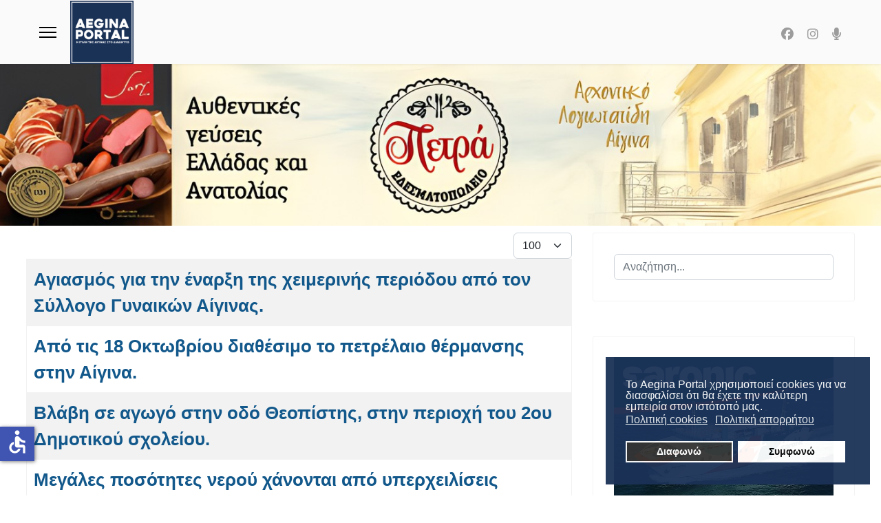

--- FILE ---
content_type: text/html; charset=utf-8
request_url: https://aeginaportal.gr/eidiseis/kathimerina.html?start=4500
body_size: 26057
content:

<!doctype html>
<html lang="el-gr" dir="ltr">
	<head>
		
			<!-- add google analytics -->
			<!-- Global site tag (gtag.js) - Google Analytics -->
			<script async src='https://www.googletagmanager.com/gtag/js?id=G-YKBP3J5N68'></script>
			<script>
				window.dataLayer = window.dataLayer || [];
				function gtag(){dataLayer.push(arguments);}
				gtag('js', new Date());

				gtag('config', 'G-YKBP3J5N68');
			</script>
			
		<meta name="viewport" content="width=device-width, initial-scale=1, shrink-to-fit=no">
		<meta charset="utf-8">
	<meta name="og:title" content="Καθημερινά νέα">
	<meta name="og:type" content="article">
	<meta name="og:image" content="https://aeginaportal.gr/images/xoves4/DSC_0007agiasmos.jpg">
	<meta name="og:url" content="https://aeginaportal.gr/eidiseis/kathimerina.html?start=4500">
	<meta name="og:site_name" content="Aegina Portal">
	<meta name="og:description" content="  Τον καθιερωμένο αγιασμό, με την ευκαιρία της έναρξης της νέας χειμερινής περιόδου, που σηματοδοτεί και την έναρξη του νέου προγράμματος εκδηλώσεων και δραστηριοτήτων του συλλόγου, πραγματοποίησε σήμερα το απόγευμα το Σύλλογος Γυναικών Αίγινας. Στην κατάμεστη από φίλους του συλλόγου αίθουσα, μετά την ολοκλήρωση του μυστηρίου η πρόεδρος του συλλόγου κυρία Φλώρα Αλυφαντή τους καλωσόρισε και τους ευχαρίστησε για την παρουσία τους και την στήριξή τους.  Ακολούθησε η παρουσίαση του νέου προγράμματος από την αντιπρόεδρο του συλλόγου κυρία Ολυμπία Χαλδαίου. Στη συνέχεια, τις δραστηριότητες του χορευτικού τμήματος παρουσίασε η κυρία Φλώρα Γκλαβά. Την εκδήλωση τίμησε με την παρουσία του ο δήμαρχος Αίγινας κύριος Δημήτρης Μούρτζης. ">
	<meta name="description" content="Αίγινα Portal. Η πύλη της Αίγινας στο διαδίκτυο. - Page #901">
	<meta name="generator" content="Joomla! - Open Source Content Management">
	<title>Αίγινα Portal. Η πύλη της Αίγινας στο διαδύκτιο. - Page #901</title>
	<link href="/images/aeginaportal-logo-r.png" rel="icon" type="image/vnd.microsoft.icon">
<link href="/media/com_allvideoshare/css/site.css?50e4af" rel="stylesheet">
	<link href="/media/vendor/joomla-custom-elements/css/joomla-alert.min.css?0.4.1" rel="stylesheet">
	<link href="/plugins/system/gdpr/assets/css/cookieconsent.min.css?50e4af" rel="stylesheet">
	<link href="//fonts.googleapis.com/css?family=Roboto:100,100i,200,200i,300,300i,400,400i,500,500i,600,600i,700,700i,800,800i,900,900i&amp;subset=greek-ext&amp;display=swap" rel="stylesheet" media="none" onload="media=&quot;all&quot;">
	<link href="https://fonts.googleapis.com/css?family=Open+Sans:400,400i,600,600i,700,700i&amp;subset=cyrillic,cyrillic-ext,latin-ext" rel="stylesheet">
	<link href="/media/com_ingallery/css/frontend.css?v=2.3.2" rel="stylesheet">
	<link href="/cache/com_templates/templates/shaper_helixultimate/a7bdd0de6507a2b7082f6184401fbc4b.css" rel="stylesheet">
	<style>div.cc-window.cc-floating{max-width:24em}@media(max-width: 639px){div.cc-window.cc-floating:not(.cc-center){max-width: none}}div.cc-window, span.cc-cookie-settings-toggler, span.cc-cookie-domains-toggler{font-size:16px}div.cc-revoke{font-size:16px}div.cc-settings-label,span.cc-cookie-settings-toggle{font-size:14px}div.cc-window.cc-banner{padding:1em 1.8em}div.cc-window.cc-floating{padding:2em 1.8em}input.cc-cookie-checkbox+span:before, input.cc-cookie-checkbox+span:after{border-radius:1px}div.cc-center,div.cc-floating,div.cc-checkbox-container,div.gdpr-fancybox-container div.fancybox-content,ul.cc-cookie-category-list li,fieldset.cc-service-list-title legend{border-radius:0px}div.cc-window a.cc-btn,span.cc-cookie-settings-toggle{border-radius:0px}</style>
	<style>body{font-family: 'Roboto', sans-serif;font-size: 21px;font-weight: 400;text-decoration: none;}
</style>
	<style>h1{font-family: 'Roboto', sans-serif;font-size: 30px;font-weight: 400;text-decoration: none;}
</style>
	<style>h2{font-family: 'Roboto', sans-serif;font-size: 25px;font-weight: 400;text-decoration: none;}
</style>
	<style>h3{font-family: 'Roboto', sans-serif;font-size: 20px;font-weight: 400;text-decoration: none;}
</style>
	<style>h4{font-family: 'Roboto', sans-serif;font-size: 22px;font-weight: 400;text-decoration: none;}
</style>
	<style>h5{font-family: 'Roboto', sans-serif;font-size: 16px;font-weight: 600;text-decoration: none;}
</style>
	<style>.sp-megamenu-parent > li > a, .sp-megamenu-parent > li > span, .sp-megamenu-parent .sp-dropdown li.sp-menu-item > a{font-family: 'Roboto', sans-serif;font-size: 14px;font-weight: 400;color: #6b6b6b;text-decoration: none;}
</style>
	<style>.menu.nav-pills > li > a, .menu.nav-pills > li > span, .menu.nav-pills .sp-dropdown li.sp-menu-item > a{font-family: 'Roboto', sans-serif;font-size: 14px;font-weight: 400;color: #6b6b6b;text-decoration: none;}
</style>
	<style>body{font-family: 'Roboto Condensed', sans-serif;font-size: 1.6em;font-weight: 400;font-style: normal;}

ul.social-icons>li {
 font-size: 18px;
}{font-family: 'Arial', sans-serif;text-decoration: none;}
</style>
	<style>.logo-image {height:92px;}.logo-image-phone {height:92px;}</style>
	<style>@media(max-width: 992px) {.logo-image {height: 75px;}.logo-image-phone {height: 75px;}}</style>
	<style>@media(max-width: 576px) {.logo-image {height: 60px;}.logo-image-phone {height: 60px;}}</style>
	<style>#sp-section-1{ background-color:#194463;color:#ffffff; }</style>
	<style>#sp-section-1 a{color:#ffffff;}</style>
	<style>#sp-section-1 a:hover{color:#e0e0e0;}</style>
	<style>#sp-header{ background-color:#fafafa;color:#f5f5f5; }</style>
	<style>#sp-main-body{ margin:0% 3% 0% 3%; }</style>
	<style>#sp-bottom{ background-color:#131C42;color:#FFFFFF; }</style>
	<style>#sp-bottom a{color:#FFFFFF;}</style>
	<style>#sp-bottom a:hover{color:#F0F0F0;}</style>
	<style>#sp-footer{ background-color:#E9EDF4;color:#000000; }</style>
	<style>#sp-footer a{color:#000000;}</style>
	<style>#sp-footer a:hover{color:#707070;}</style>
<script src="/media/vendor/jquery/js/jquery.min.js?3.7.1"></script>
	<script src="/media/legacy/js/jquery-noconflict.min.js?504da4"></script>
	<script type="application/json" class="joomla-script-options new">{"bootstrap.tooltip":{".hasTooltip":{"animation":true,"container":"body","html":true,"trigger":"hover focus","boundary":"clippingParents","sanitize":true}},"joomla.jtext":{"RLTA_BUTTON_SCROLL_LEFT":"Scroll buttons to the left","RLTA_BUTTON_SCROLL_RIGHT":"Scroll buttons to the right","ERROR":"Σφάλμα","MESSAGE":"Μήνυμα","NOTICE":"Ειδοποίηση","WARNING":"Προειδοποίηση","JCLOSE":"Κλείσιμο","JOK":"ΟK","JOPEN":"Ανοιχτό"},"data":{"breakpoints":{"tablet":991,"mobile":480},"header":{"stickyOffset":"1"}},"system.paths":{"root":"","rootFull":"https:\/\/aeginaportal.gr\/","base":"","baseFull":"https:\/\/aeginaportal.gr\/"},"csrf.token":"4f50133976f606c8f0da15e049576685","accessibility-options":{"labels":{"menuTitle":"Ρυθμίσεις Προσβασιμότητας","increaseText":"Αύξηση Μεγέθους Κειμένου","decreaseText":"Μείωση Μεγέθους Κειμένου","increaseTextSpacing":"Αύξηση Διαστήματος Κειμένου","decreaseTextSpacing":"Μείωση Διαστήματος Κειμένου","invertColors":"Αντιστροφή Χρωμάτων","grayHues":"Γκρι Αποχρώσεις","underlineLinks":"Υπογράμμιση Συνδέσμων","bigCursor":"Μεγάλος Κέρσορας","readingGuide":"Οδηγός Ανάγνωσης","textToSpeech":"Κείμενο σε Ομιλία","speechToText":"Ομιλία σε Κείμενο","resetTitle":"Επαναφορά","closeTitle":"Κλείσιμο"},"icon":{"position":{"left":{"size":"0","units":"px"}},"useEmojis":false},"hotkeys":{"enabled":true,"helpTitles":true},"textToSpeechLang":["el-GR"],"speechToTextLang":["el-GR"]}}</script>
	<script src="/media/system/js/core.min.js?a3d8f8"></script>
	<script src="/media/vendor/webcomponentsjs/js/webcomponents-bundle.min.js?2.8.0" nomodule defer></script>
	<script src="/media/com_content/js/articles-list.min.js?f53819" type="module"></script>
	<script src="/media/vendor/bootstrap/js/popover.min.js?5.3.8" type="module"></script>
	<script src="/media/system/js/joomla-hidden-mail.min.js?80d9c7" type="module"></script>
	<script src="/media/vendor/bootstrap/js/alert.min.js?5.3.8" type="module"></script>
	<script src="/media/vendor/bootstrap/js/button.min.js?5.3.8" type="module"></script>
	<script src="/media/vendor/bootstrap/js/carousel.min.js?5.3.8" type="module"></script>
	<script src="/media/vendor/bootstrap/js/collapse.min.js?5.3.8" type="module"></script>
	<script src="/media/vendor/bootstrap/js/dropdown.min.js?5.3.8" type="module"></script>
	<script src="/media/vendor/bootstrap/js/modal.min.js?5.3.8" type="module"></script>
	<script src="/media/vendor/bootstrap/js/offcanvas.min.js?5.3.8" type="module"></script>
	<script src="/media/vendor/bootstrap/js/scrollspy.min.js?5.3.8" type="module"></script>
	<script src="/media/vendor/bootstrap/js/tab.min.js?5.3.8" type="module"></script>
	<script src="/media/vendor/bootstrap/js/toast.min.js?5.3.8" type="module"></script>
	<script src="/media/system/js/showon.min.js?e51227" type="module"></script>
	<script src="/media/mod_menu/js/menu.min.js?50e4af" type="module"></script>
	<script src="/media/system/js/messages.min.js?9a4811" type="module"></script>
	<script src="/plugins/system/gdpr/assets/js/cookieconsent.min.js?50e4af" defer></script>
	<script src="/plugins/system/gdpr/assets/js/init.js?50e4af" defer></script>
	<script src="/media/vendor/accessibility/js/accessibility.min.js?3.0.17" defer></script>
	<script src="/cache/com_templates/templates/shaper_helixultimate/5f8d1008efae6f0194d927aaa6c82f68.js"></script>
	<script src="/templates/shaper_helixultimate/js/lazysizes.min.js"></script>
	<script>rltaSettings = {"switchToAccordions":true,"switchBreakPoint":576,"buttonScrollSpeed":5,"addHashToUrls":true,"rememberActive":false,"wrapButtons":false}</script>
	<script>var gdprConfigurationOptions = { complianceType: 'opt-in',
																			  cookieConsentLifetime: 365,
																			  cookieConsentSamesitePolicy: '',
																			  cookieConsentSecure: 0,
																			  cookieJoomlaSettings: 0,
																			  cookieConsentDomain: '',
																			  cookieConsentPath: '/',
																			  disableFirstReload: 0,
																	  		  blockJoomlaSessionCookie: 1,
																			  blockExternalCookiesDomains: 0,
																			  externalAdvancedBlockingModeCustomAttribute: '',
																			  allowedCookies: '',
																			  blockCookieDefine: 1,
																			  autoAcceptOnNextPage: 0,
																			  revokable: 1,
																			  lawByCountry: 0,
																			  checkboxLawByCountry: 0,
																			  blockPrivacyPolicy: 0,
																			  cacheGeolocationCountry: 1,
																			  countryAcceptReloadTimeout: 1000,
																			  usaCCPARegions: null,
																			  countryEnableReload: 1,
																			  customHasLawCountries: [""],
																			  dismissOnScroll: 0,
																			  dismissOnTimeout: 0,
																			  containerSelector: 'body',
																			  hideOnMobileDevices: 0,
																			  autoFloatingOnMobile: 0,
																			  autoFloatingOnMobileThreshold: 1024,
																			  autoRedirectOnDecline: 0,
																			  autoRedirectOnDeclineLink: '',
																			  showReloadMsg: 0,
																			  showReloadMsgText: 'Applying preferences and reloading the page...',
																			  showConsentID: 0,
																			  defaultClosedToolbar: 0,
																			  toolbarLayout: 'basic',
																			  toolbarTheme: 'block',
																			  toolbarButtonsTheme: 'decline_first',
																			  revocableToolbarTheme: 'basic',
																			  toolbarPosition: 'bottom-right',
																			  toolbarCenterTheme: 'compact',
																			  revokePosition: 'revoke-top',
																			  toolbarPositionmentType: 1,
																			  positionCenterSimpleBackdrop: 0,
																			  positionCenterBlurEffect: 0,
																			  preventPageScrolling: 0,
																			  popupEffect: 'fade',
																			  popupBackground: '#1b3257',
																			  popupText: '#ffffff',
																			  popupLink: '#ffffff',
																			  buttonBackground: '#ffffff',
																			  buttonBorder: '#ffffff',
																			  buttonText: '#000000',
																			  highlightOpacity: '95',
																			  highlightBackground: '#333333',
																			  highlightBorder: '#ffffff',
																			  highlightText: '#ffffff',
																			  highlightDismissBackground: '#333333',
																		  	  highlightDismissBorder: '#ffffff',
																		 	  highlightDismissText: '#ffffff',
																			  autocenterRevokableButton: 0,
																			  hideRevokableButton: 0,
																			  hideRevokableButtonOnscroll: 0,
																			  customRevokableButton: 0,
																			  customRevokableButtonAction: 0,
																			  headerText: '<span dir=\"auto\" style=\"vertical-align: inherit;\"><span dir=\"auto\" style=\"vertical-align: inherit;\">Αυτός ο ιστότοπος ζητά τη συγκατάθεσή σας για τη χρήση των δεδομένων σας</span></span>',
																			  messageText: 'Το Aegina Portal χρησιμοποιεί cookies για να διασφαλίσει ότι θα έχετε την καλύτερη εμπειρία στον ιστότοπό μας.',
																			  denyMessageEnabled: 0, 
																			  denyMessage: '<span dir=\"auto\" style=\"vertical-align: inherit;\">Έχετε απορρίψει τα cookies. Για να εξασφαλίσετε την καλύτερη δυνατή εμπειρία σε αυτόν τον ιστότοπο, παρακαλούμε να συναινέσετε στη χρήση των cookies.</span>',
																			  placeholderBlockedResources: 0, 
																			  placeholderBlockedResourcesAction: '',
																	  		  placeholderBlockedResourcesText: 'You must accept cookies and reload the page to view this content',
																			  placeholderIndividualBlockedResourcesText: 'You must accept cookies from {domain} and reload the page to view this content',
																			  placeholderIndividualBlockedResourcesAction: 0,
																			  placeholderOnpageUnlock: 0,
																			  scriptsOnpageUnlock: 0,
																			  autoDetectYoutubePoster: 0,
																			  autoDetectYoutubePosterApikey: 'AIzaSyAV_WIyYrUkFV1H8OKFYG8wIK8wVH9c82U',
																			  dismissText: 'Το κατάλαβα!',
																			  allowText: 'Συμφωνώ',
																			  denyText: 'Διαφωνώ',
																			  cookiePolicyLinkText: 'Πολιτική cookies',
																			  cookiePolicyLink: 'https://www.aeginaportal.gr/xrisi-cookies.html',
																			  cookiePolicyRevocableTabText: 'Πολιτική απορρήτου',
																			  cookiePolicyRevocableTabIcon: 'text',
																			  cookiePolicyRevocableTabIconCustom: '',
																			  privacyPolicyLinkText: 'Πολιτική απορρήτου',
																			  privacyPolicyLink: 'https://www.aeginaportal.gr/prostasia-prosvpikon-dedomenon.html',
																			  googleCMPTemplate: 0,
																			  enableGdprBulkConsent: 0,
																			  displayBulkConsentDomains: 0,
																			  bulkConsentDomains: [""],
																			  enableCustomScriptExecGeneric: 0,
																			  customScriptExecGeneric: '',
																			  categoriesCheckboxTemplate: 'cc-checkboxes-light',
																			  toggleCookieSettings: 0,
																			  toggleCookieSettingsLinkedView: 0,
																			  toggleCookieSettingsButtonsArea: 0,
 																			  toggleCookieSettingsLinkedViewSefLink: '/component/gdpr/',
																	  		  toggleCookieSettingsText: '<span class="cc-cookie-settings-toggle">Settings <span class="cc-cookie-settings-toggler">&#x25EE</span></span>',
																			  toggleCookieSettingsButtonBackground: '#333333',
																			  toggleCookieSettingsButtonBorder: '#ffffff',
																			  toggleCookieSettingsButtonText: '#ffffff',
																			  showLinks: 1,
																			  blankLinks: '_blank',
																			  autoOpenPrivacyPolicy: 0,
																			  openAlwaysDeclined: 0,
																			  cookieSettingsLabel: 'Cookie settings:',
															  				  cookieSettingsDesc: 'Choose which kind of cookies you want to disable by clicking on the checkboxes. Click on a category name for more informations about used cookies.',
																			  cookieCategory1Enable: 0,
																			  cookieCategory1Name: 'Necessary',
																			  cookieCategory1Locked: 0,
																			  cookieCategory2Enable: 0,
																			  cookieCategory2Name: 'Preferences',
																			  cookieCategory2Locked: 0,
																			  cookieCategory3Enable: 0,
																			  cookieCategory3Name: 'Statistics',
																			  cookieCategory3Locked: 0,
																			  cookieCategory4Enable: 0,
																			  cookieCategory4Name: 'Marketing',
																			  cookieCategory4Locked: 0,
																			  cookieCategoriesDescriptions: {},
																			  alwaysReloadAfterCategoriesChange: 0,
																			  preserveLockedCategories: 0,
																			  declineButtonBehavior: 'hard',
																			  blockCheckedCategoriesByDefault: 0,
																			  reloadOnfirstDeclineall: 0,
																			  trackExistingCheckboxSelectors: '',
															  		  		  trackExistingCheckboxConsentLogsFormfields: 'name,email,subject,message',
																			  allowallShowbutton: 0,
																			  allowallText: 'Allow all cookies',
																			  allowallButtonBackground: '#ffffff',
																			  allowallButtonBorder: '#ffffff',
																			  allowallButtonText: '#000000',
																			  allowallButtonTimingAjax: 'fast',
																			  includeAcceptButton: 0,
																			  includeDenyButton: 0,
																			  trackConsentDate: 0,
																			  execCustomScriptsOnce: 1,
																			  optoutIndividualResources: 0,
																			  blockIndividualResourcesServerside: 0,
																			  disableSwitchersOptoutCategory: 0,
																			  autoAcceptCategories: 0,
																			  allowallIndividualResources: 1,
																			  blockLocalStorage: 0,
																			  blockSessionStorage: 0,
																			  externalAdvancedBlockingModeTags: 'iframe,script,img,source,link',
																			  enableCustomScriptExecCategory1: 0,
																			  customScriptExecCategory1: '',
																			  enableCustomScriptExecCategory2: 0,
																			  customScriptExecCategory2: '',
																			  enableCustomScriptExecCategory3: 0,
																			  customScriptExecCategory3: '',
																			  enableCustomScriptExecCategory4: 0,
																			  customScriptExecCategory4: '',
																			  enableCustomDeclineScriptExecCategory1: 0,
																			  customScriptDeclineExecCategory1: '',
																			  enableCustomDeclineScriptExecCategory2: 0,
																			  customScriptDeclineExecCategory2: '',
																			  enableCustomDeclineScriptExecCategory3: 0,
																			  customScriptDeclineExecCategory3: '',
																			  enableCustomDeclineScriptExecCategory4: 0,
																			  customScriptDeclineExecCategory4: '',
																			  enableCMPPreferences: 0,
																			  enableGTMEventsPreferences: 0,
																			  enableCMPStatistics: 0,
																			  enableGTMEventsStatistics: 0,
																			  enableCMPAds: 0,
																			  enableUETAds: 0,
																			  enableGTMEventsAds: 0,
																			  enableClarityAnalytics: 0,
                                                                              enableClarityAds: 0,
																			  debugMode: 0
																		};var gdpr_ajax_livesite='https://aeginaportal.gr/';var gdpr_enable_log_cookie_consent=1;</script>
	<script type="module">window.addEventListener("load", function() {new Accessibility(Joomla.getOptions("accessibility-options") || {});});</script>
	<script>mejs.i18n.language('el');</script>
	<script>template="shaper_helixultimate";</script>
	<script type="application/json" id="ingallery-cfg">{"ajax_url":"\/component\/ingallery\/?task=gallery.view&language=el-GR","ajax_data_url":"\/component\/ingallery\/?task=picture.data&language=el-GR","lang":{"error_title":"Unfortunately, an error occurred","system_error":"Sytem error. Please view logs for more information or enable display errors in InGallery components settings."}}</script>
<link href="/templates/shaper_helixultimate/css/custom.css" rel="stylesheet" type="text/css" />
			</head>
	<body class="site helix-ultimate hu com_content com-content view-category layout-default task-none itemid-100019 el-gr ltr sticky-header layout-fluid offcanvas-init offcanvs-position-left">

		
		
		<div class="body-wrapper">
			<div class="body-innerwrapper">
				
	<div class="sticky-header-placeholder"></div>
<header id="sp-header" class="full-header full-header-center">
	<div class="container-fluid">
		<div class="container-inner">
			<div class="row align-items-center">
				<!-- Logo -->
				<div id="sp-logo" class="col-auto">
					<div class="sp-column">
													
							<a id="offcanvas-toggler" aria-label="Menu" class="offcanvas-toggler-left d-flex align-items-center" href="#" aria-hidden="true" title="Menu"><div class="burger-icon"><span></span><span></span><span></span></div></a><div class="logo"><a href="/">
				<img class="logo-image  d-none d-lg-inline-block lazyload"
					data-srcset='https://aeginaportal.gr/images/aeginaportal/aeginaportal-logo-r.png 1x'
					data-src='https://aeginaportal.gr/images/aeginaportal/aeginaportal-logo-r.png'
					height='92'
					alt='Aegina Portal'
				 data-size="auto" />
				<img class="logo-image-phone d-inline-block d-lg-none lazyload" data-src="https://aeginaportal.gr/images/aeginaportal/aeginaportal-logo-r.png" alt="Aegina Portal" /></a></div>											</div>
				</div>

				<!-- Menu -->
				<div id="sp-menu" class="menu-with-social menu-center col-auto flex-auto">
					<div class="sp-column d-flex justify-content-between align-items-center">
						<div class="menu-with-offcanvas d-flex justify-content-between align-items-center flex-auto">
														
						</div>

						<!-- Related Modules -->
						<div class="d-none d-lg-flex header-modules align-items-center">
								
													</div>

						<!-- Social icons -->
						<div class="social-wrap no-border d-flex align-items-center">
							<ul class="social-icons"><li class="social-icon-facebook"><a target="_blank" rel="noopener noreferrer" href="https://www.facebook.com/aeginaportal/" aria-label="Facebook"><span class="fab fa-facebook" aria-hidden="true"></span></a></li><li class="social-icon-instagram"><a target="_blank" rel="noopener noreferrer" href="https://www.instagram.com/aeginaportal.gr/" aria-label="Instagram"><span class="fab fa-instagram" aria-hidden="true"></span></a></li><li class="social-icon-custom"><a target="_blank" rel="noopener noreferrer" href="https://www.aeginaportal.gr/talk-radio.html" aria-label="Custom"><span class="fa fa-microphone" aria-hidden="true"></span></a></li></ul>						</div>

						<!-- if offcanvas position right -->
											</div>
				</div>

			</div>
		</div>
	</div>
</header>				<main id="sp-main">
					
<section id="sp-section-1" class=" d-none d-sm-none d-md-block">

						<div class="container">
				<div class="container-inner">
			
	
<div class="row">
	<div id="sp-top2" class="col-lg-12 "><div class="sp-column "></div></div></div>
							</div>
			</div>
			
	</section>

<section id="sp-section-3" >

				
	
<div class="row">
	<div id="sp-title" class="col-lg-12 "><div class="sp-column "><div class="sp-module "><div class="sp-module-content"><div class="mod-banners bannergroup">

    <div class="mod-banners__item banneritem">
                                                                                                                                                                                                                                                                                                                                                                <a
                            href="/component/banners/click/95.html"
                            title="Εδεσματοπωλείο Πετρά">
                            <img data-src="https://aeginaportal.gr/images/banners/petra.jpg" alt="Εδεσματοπωλείο Πετρά" class="lazyload" />                        </a>
                                                            </div>

</div>
</div></div></div></div></div>
				
	</section>

<section id="sp-main-body" >

									
	
<div class="row">
	
<div id="sp-component" class="col-lg-8 ">
	<div class="sp-column ">
		<div id="system-message-container" aria-live="polite"></div>


		
		<div class="com-content-category category-list">

<div class="content-category">
    
        
                
        
<form action="https://aeginaportal.gr/eidiseis/kathimerina.html?start=4500" method="post" name="adminForm" id="adminForm" class="com-content-category__articles">
    
            <div class="com-content-category__pagination btn-group float-end">
            <label for="limit" class="visually-hidden">
                Εμφάνιση #            </label>
            <select id="limit" name="limit" class="form-select" onchange="this.form.submit()">
	<option value="5">5</option>
	<option value="10">10</option>
	<option value="15">15</option>
	<option value="20">20</option>
	<option value="25">25</option>
	<option value="30">30</option>
	<option value="50">50</option>
	<option value="100" selected="selected">100</option>
	<option value="200">200</option>
	<option value="500">500</option>
	<option value="0">Ό&lambda;&epsilon;&sigmaf;</option>
</select>
        </div>
    
            <table class="com-content-category__table category table table-striped table-bordered table-hover">
            <caption class="visually-hidden">
                Άρθρα            </caption>
            <thead class="visually-hidden">
                <tr>
                    <th scope="col" id="categorylist_header_title">
                        <a href="#" onclick="Joomla.tableOrdering('a.title','asc','', document.getElementById('adminForm'));return false;" class="hasTooltip" title="Κάντε κλικ για κατάταξη με βάση αυτήν τη στήλη" data-bs-placement="top">Τίτλος</a>                    </th>
                                                                                                                                        </tr>
            </thead>
            <tbody>
                                                <tr class="cat-list-row0" >
                                <th class="list-title" scope="row">
                                            <a href="/eidiseis/kathimerina/24169-agiasmos-gia-tin-enarksi-tis-xeimerinis-periodou-apo-ton-syllogo-gynaikon-aiginas.html">
                            Αγιασμός για την έναρξη της χειμερινής περιόδου από τον Σύλλογο Γυναικών Αίγινας.                        </a>
                                                                                                                        </th>
                                                                                                                </tr>
                                                <tr class="cat-list-row1" >
                                <th class="list-title" scope="row">
                                            <a href="/eidiseis/kathimerina/24165-apo-tis-18-oktovriou-diathesimo-to-petrelaio-thermansis-stin-aigina.html">
                            Από τις 18 Οκτωβρίου διαθέσιμο το πετρέλαιο θέρμανσης στην Αίγινα.                        </a>
                                                                                                                        </th>
                                                                                                                </tr>
                                                <tr class="cat-list-row0" >
                                <th class="list-title" scope="row">
                                            <a href="/eidiseis/kathimerina/24162-vlavi-se-agogo-stin-odo-theopistis-stin-perioxi-tou-2ou-dimotikoy-sxoleiou.html">
                            Βλάβη σε αγωγό στην οδό Θεοπίστης, στην περιοχή του 2ου Δημοτικού σχολείου.                        </a>
                                                                                                                        </th>
                                                                                                                </tr>
                                                <tr class="cat-list-row1" >
                                <th class="list-title" scope="row">
                                            <a href="/eidiseis/kathimerina/24153-megales-posotites-neroy-xanontai-apo-yperxeiliseis-deksamenon.html">
                            Μεγάλες ποσότητες νερού χάνονται από υπερχειλίσεις δεξαμενών.                        </a>
                                                                                                                        </th>
                                                                                                                </tr>
                                                <tr class="cat-list-row0" >
                                <th class="list-title" scope="row">
                                            <a href="/eidiseis/kathimerina/24150-askisi-parmenion-2018-ixisan-oi-seirines-tis-politikis-amynas-sto-astynomiko-tmima-aiginas.html">
                            Άσκηση &quot;Παρμενίων 2018&quot;. Ήχησαν οι σειρήνες της πολιτικής άμυνας στο Αστυνομικό Τμήμα Αίγινας.                        </a>
                                                                                                                        </th>
                                                                                                                </tr>
                                                <tr class="cat-list-row1" >
                                <th class="list-title" scope="row">
                                            <a href="/eidiseis/kathimerina/24149-evropaiki-nyxta-xoris-atyximata-apo-to-institoyto-odikis-asfaleias-panos-mylonas-stis-20-oktovriou-stin-aigina.html">
                            &quot;Ευρωπαϊκή νύχτα χωρίς ατυχήματα&quot; από το Ινστιτούτο Οδικής Ασφάλειας &quot;Πάνος Μυλωνάς&quot;. Στις 20 Οκτωβρίου στην Αίγινα.                        </a>
                                                                                                                        </th>
                                                                                                                </tr>
                                                <tr class="cat-list-row0" >
                                <th class="list-title" scope="row">
                                            <a href="/eidiseis/kathimerina/24145-anoixto-to-zitima-tis-paraxorisis-akiniton-stin-etairia-akiniton-tou-dimosiou-gia-ton-dimo-tis-aiginas.html">
                            Ανοιχτό είναι το ζήτημα της παραχώρησης ακινήτων στην Εταιρία Ακινήτων του Δημοσίου για τον Δήμο της Αίγινας. Δεν έχει γίνει έρευνα στη λίστα των 10.119 ακινήτων προς μεταβίβαση στην ΕΤΑΔ.                        </a>
                                                                                                                        </th>
                                                                                                                </tr>
                                                <tr class="cat-list-row1" >
                                <th class="list-title" scope="row">
                                            <a href="/eidiseis/kathimerina/24143-me-megali-epityxia-pragmatopoiithike-i-drasi-gia-ton-katharismo-tou-limanioy-tis-aiginas.html">
                            Με μεγάλη επιτυχία πραγματοποιήθηκε η δράση για τον καθαρισμό του λιμανιού της Αίγινας.                        </a>
                                                                                                                        </th>
                                                                                                                </tr>
                                                <tr class="cat-list-row0" >
                                <th class="list-title" scope="row">
                                            <a href="/eidiseis/kathimerina/24137-thetiki-i-gnomodotisi-gia-tin-paraxorisi-paralias-kai-thalassiou-xorou-gia-tin-kataskevi-tou-ypothalassiou-agogoy.html">
                            Θετική η γνωμοδότηση για την παραχώρηση παραλίας και θαλάσσιου χώρου για την κατασκευή του υποθαλάσσιου αγωγού.                        </a>
                                                                                                                        </th>
                                                                                                                </tr>
                                                <tr class="cat-list-row1" >
                                <th class="list-title" scope="row">
                                            <a href="/eidiseis/kathimerina/24136-drasi-gia-ton-katharismo-tou-pythmena-tou-kentrikoy-limena-tis-aiginas-tin-kyriaki-7-oktovriou.html">
                            Δράση για τον καθαρισμό του πυθμένα του κεντρικού λιμένα της Αίγινας, την Κυριακή 7 Οκτωβρίου.                        </a>
                                                                                                                        </th>
                                                                                                                </tr>
                                                <tr class="cat-list-row0" >
                                <th class="list-title" scope="row">
                                            <a href="/eidiseis/kathimerina/24133-mixaniki-vlavi-parousiase-to-e-g-o-g-agios-nektarios-aiginas.html">
                            Μηχανική βλάβη παρουσίασε το Ε/Γ-Ο/Γ &quot;Άγιος Νεκτάριος Αίγινας&quot;                        </a>
                                                                                                                        </th>
                                                                                                                </tr>
                                                <tr class="cat-list-row1" >
                                <th class="list-title" scope="row">
                                            <a href="/eidiseis/kathimerina/24129-i-omada-anagnosis-kai-proseggisis-tis-arxaias-tragodias-tis-aiginas-ksekina-me-vakxes.html">
                            Η Ομάδα Ανάγνωσης και Προσέγγισης της Αρχαίας Τραγωδίας της Αίγινας, ξεκινά με &quot;Βάκχες&quot;.                        </a>
                                                                                                                        </th>
                                                                                                                </tr>
                                                <tr class="cat-list-row0" >
                                <th class="list-title" scope="row">
                                            <a href="/eidiseis/kathimerina/24127-o-ellinismos-sta-xronia-tis-tourkokratias-sto-filologiko-kafeneio-tou-morfotikoy-syllogou.html">
                            &quot;Ο Ελληνισμός στα χρόνια της Τουρκοκρατίας&quot;. Στο φιλολογικό καφενείο του Μορφωτικού Συλλόγου.                        </a>
                                                                                                                        </th>
                                                                                                                </tr>
                                                <tr class="cat-list-row1" >
                                <th class="list-title" scope="row">
                                            <a href="/eidiseis/kathimerina/24122-ki-omos-o-dimarxos-kai-to-dimotiko-symvoylio-den-gnorizan-oti-to-kapodistriako-orfanotrofeio-fylakes-exei-entaxthei-sto-pep-attikis-2014-2020.html">
                            Κι όμως, ο δήμαρχος και το δημοτικό συμβούλιο δεν γνώριζαν ότι το Καποδιστριακό Ορφανοτροφείο - Φυλακές έχει ενταχθεί στο ΠΕΠ Αττικής 2014-2020.                        </a>
                                                                                                                        </th>
                                                                                                                </tr>
                                                <tr class="cat-list-row0" >
                                <th class="list-title" scope="row">
                                            <a href="/eidiseis/kathimerina/24119-fyllorroei-to-dimotiko-sxoleio-vatheos-i-diefthyntria-kai-oi-daskaloi-episimainoun-tous-kindynous.html">
                            Φυλλορροεί το δημοτικό σχολείο Βαθέος. Η διευθύντρια και οι δάσκαλοι επισημαίνουν τους κινδύνους.                        </a>
                                                                                                                        </th>
                                                                                                                </tr>
                                                <tr class="cat-list-row1" >
                                <th class="list-title" scope="row">
                                            <a href="/eidiseis/kathimerina/24118-egkrithike-texniki-ekthesi-gia-tin-lipsi-ameson-metron-prostasias-ston-i-n-ag-efthymiou-stin-palaia-xora.html">
                            Εγκρίθηκε τεχνική έκθεση για την λήψη άμεσων μέτρων προστασίας στον Ι.Ν. Αγ. Ευθυμίου στην Παλαιά Χώρα.                        </a>
                                                                                                                        </th>
                                                                                                                </tr>
                                                <tr class="cat-list-row0" >
                                <th class="list-title" scope="row">
                                            <a href="/eidiseis/kathimerina/24117-tin-agora-tou-ktiriou-tou-vogiatzi-apo-ton-dimo-proteine-o-kyrios-nektarios-leoysis.html">
                            Την αγορά του κτηρίου του &quot;Βογιατζή&quot; από τον δήμο, πρότεινε ο κύριος Νεκτάριος Λεούσης.                         </a>
                                                                                                                        </th>
                                                                                                                </tr>
                                                <tr class="cat-list-row1" >
                                <th class="list-title" scope="row">
                                            <a href="/eidiseis/kathimerina/24115-synexizontai-oi-troxonomikoi-elegxoi-kliseis-se-stathmevmena-aftokinita-sto-kentro-systaseis-gia-krani-se-motosykletistes.html">
                            Συνεχίζονται οι τροχονομικοί έλεγχοι. Κλήσεις σε σταθμευμένα αυτοκίνητα στο κέντρο, συστάσεις για κράνη σε μοτοσυκλετιστές.                        </a>
                                                                                                                        </th>
                                                                                                                </tr>
                                                <tr class="cat-list-row0" >
                                <th class="list-title" scope="row">
                                            <a href="/eidiseis/kathimerina/24114-efxaristirio-tou-prosopikoy-tou-paidikoy-stathmoy-dimou-aiginas-pros-ton-k-konstantino-marmarino.html">
                            Ευχαριστήριο του προσωπικού του Παιδικού Σταθμού Δήμου Αίγινας προς τον κ. Κωνσταντίνο Μαρμαρινό                        </a>
                                                                                                                        </th>
                                                                                                                </tr>
                                                <tr class="cat-list-row1" >
                                <th class="list-title" scope="row">
                                            <a href="/eidiseis/kathimerina/24110-epanilthe-to-provlima-tis-elleipsis-dimosias-sygkoinonias-gia-tous-katoikous-stin-evryteri-perioxi-ton-porton.html">
                            Επανήλθε το πρόβλημα της έλλειψης δημόσιας συγκοινωνίας, για τους κατοίκους στην ευρύτερη περιοχή των Πορτών.                        </a>
                                                                                                                        </th>
                                                                                                                </tr>
                                                <tr class="cat-list-row0" >
                                <th class="list-title" scope="row">
                                            <a href="/eidiseis/kathimerina/24109-ayrio-to-proi-tha-apomakrynthei-to-megalo-armyriki-pou-epese-sto-limani-tis-perdikas.html">
                            Αύριο το πρωί θα απομακρυνθεί το μεγάλο αρμυρίκι που έπεσε στο λιμάνι της Πέρδικας.                        </a>
                                                                                                                        </th>
                                                                                                                </tr>
                                                <tr class="cat-list-row1" >
                                <th class="list-title" scope="row">
                                            <a href="/eidiseis/kathimerina/24108-dyo-peristatika-simeiothikan-to-proigoymeno-24oro-ena-sto-limani-tis-aiginas-kai-kai-ena-sto-limani-tis-perdikas.html">
                            Δύο περιστατικά σημειωθήκαν το προηγούμενο 24ωρο, ένα στο λιμάνι της Αίγινας και ένα στο λιμάνι της Πέρδικας.                        </a>
                                                                                                                        </th>
                                                                                                                </tr>
                                                <tr class="cat-list-row0" >
                                <th class="list-title" scope="row">
                                            <a href="/eidiseis/kathimerina/24107-egkrithike-i-meleti-gia-tin-episkevi-kai-anakainisi-tou-stathmoy-ston-konto-simera-dimosieythike-i-perilipsi-tis-diakiryksis-tou-diagonismoy.html">
                            Εγκρίθηκε η μελέτη για την επισκευή και ανακαίνιση του σταθμού στον Κοντό, σήμερα δημοσιεύθηκε η περίληψη της διακήρυξης του διαγωνισμού.                        </a>
                                                                                                                        </th>
                                                                                                                </tr>
                                                <tr class="cat-list-row1" >
                                <th class="list-title" scope="row">
                                            <a href="/eidiseis/kathimerina/24104-teleftaia-enimerosi-gia-tin-kakokairia-stin-aigina-apo-ton-ypeythyno-politikis-prostasias-k-panagioti-marmarino.html">
                            Τελευταία ενημέρωση για την κακοκαιρία στην Αίγινα από τον υπεύθυνο Πολιτικής Προστασίας κ. Παναγιώτη Μαρμαρινό.                        </a>
                                                                                                                        </th>
                                                                                                                </tr>
                                                <tr class="cat-list-row0" >
                                <th class="list-title" scope="row">
                                            <a href="/eidiseis/kathimerina/24103-ptosi-megalou-peykou-stin-agia-marina-to-apomakryne-i-pyrosvestiki.html">
                            Πτώση μεγάλου πεύκου στην Αγία Μαρίνα. Το απομάκρυνε η Πυροσβεστική.                        </a>
                                                                                                                        </th>
                                                                                                                </tr>
                                                <tr class="cat-list-row1" >
                                <th class="list-title" scope="row">
                                            <a href="/eidiseis/kathimerina/24102-ptosi-vraxon-se-kourenti-kai-kypseli-ptosi-enos-dentrou-sto-vathy-sta-68-mm-o-ypsos-tis-vroxis.html">
                            Πτώση βράχων σε Κουρέντη και Κυψέλη. Πτώση ενός δέντρου στο Βαθύ και Αγία Μαρίνα. Στα 68 mm το ύψος της βροχής.                        </a>
                                                                                                                        </th>
                                                                                                                </tr>
                                                <tr class="cat-list-row0" >
                                <th class="list-title" scope="row">
                                            <a href="/eidiseis/kathimerina/24101-i-epixeirisi-tis-pyrosvestikis-kai-tis-astynomias-gia-tin-apokatastasi-tis-kykloforias-sta-vroxeia.html">
                            Η επιχείρηση της Πυροσβεστικής και της Αστυνομίας για την αποκατάσταση της κυκλοφορίας στα Βροχεία.                        </a>
                                                                                                                        </th>
                                                                                                                </tr>
                                                <tr class="cat-list-row1" >
                                <th class="list-title" scope="row">
                                            <a href="/eidiseis/kathimerina/24100-prosoxi-ston-paraliako-dromo-aiginas-perdikas-sto-ypsos-ton-vroxeion-megalos-vraxos-sto-odostroma-kai-ptosi-dentrou.html">
                            Προσοχή στον παραλιακό δρόμο Αίγινας - Πέρδικας στο ύψος των Βροχείων. Μεγάλος βράχος στο οδόστρωμα και πτώση δέντρου. [upd]                        </a>
                                                                                                                        </th>
                                                                                                                </tr>
                                                <tr class="cat-list-row0" >
                                <th class="list-title" scope="row">
                                            <a href="/eidiseis/kathimerina/24099-xoris-simantika-provlimata-i-aigina-apo-tin-epelasi-tis-kakokairias-mexri-afti-ti-stigmi.html">
                            Χωρίς σημαντικά προβλήματα η Αίγινα από την επέλαση της κακοκαιρίας μέχρι αυτή τη στιγμή.                        </a>
                                                                                                                        </th>
                                                                                                                </tr>
                                                <tr class="cat-list-row1" >
                                <th class="list-title" scope="row">
                                            <a href="/eidiseis/kathimerina/24098-den-tha-ektelestoyn-ta-mesimeriana-dromologia-ton-ploion-symfona-me-anakoinosi-tis-koinopraksias-enisxysi-tis-entasis-ton-vroxoptoseon-kai-tis-entasis-ton-anemon-apo-to-mesimeri.html">
                            Δεν θα εκτελεστούν τα μεσημεριανά δρομολόγια των πλοίων, σύμφωνα με ανακοίνωση της Κοινοπραξίας. Ενίσχυση της έντασης των βροχοπτώσεων και της έντασης των ανέμων από το μεσημέρι. [upd]                        </a>
                                                                                                                        </th>
                                                                                                                </tr>
                                                <tr class="cat-list-row0" >
                                <th class="list-title" scope="row">
                                            <a href="/eidiseis/kathimerina/24096-p-xatziperos-prosdiorise-tin-entasi-ton-fainomenon-gia-to-mesimeri-tou-savvatou.html">
                            Π. Χατζηπέρος. Προσδιόρισε την έναρξη της έντασης των φαινομένων από το μεσημέρι του Σαββάτου.                        </a>
                                                                                                                        </th>
                                                                                                                </tr>
                                                <tr class="cat-list-row1" >
                                <th class="list-title" scope="row">
                                            <a href="/eidiseis/kathimerina/24093-oloklirothike-i-diimeri-50i-ethelontiki-aimodosia-tou-dimou-aiginas-prosilthan-166-ethelontes-aimodotes.html">
                            Ολοκληρώθηκε η διήμερη 50η Εθελοντική Αιμοδοσία του Δήμου Αίγινας. Προσήλθαν 166 εθελοντές αιμοδότες.                        </a>
                                                                                                                        </th>
                                                                                                                </tr>
                                                <tr class="cat-list-row0" >
                                <th class="list-title" scope="row">
                                            <a href="/eidiseis/kathimerina/24091-kanonika-ekteloyntai-ta-dromologia-ton-oximatagogon-ploion-ektelestike-dromologio-ydroforas-sto-limani-tou-leonteiou.html">
                            Κανονικά εκτελούνται τα δρομολόγια των οχηματαγωγών πλοίων. Εκτελέστηκε δρομολόγιο υδροφόρας στο λιμάνι του Λεοντίου.                        </a>
                                                                                                                        </th>
                                                                                                                </tr>
                                                <tr class="cat-list-row1" >
                                <th class="list-title" scope="row">
                                            <a href="/eidiseis/kathimerina/24090-kleista-ayrio-ola-ta-sxoleia-tis-aiginas-kai-o-dimotikos-paidikos-stathmos.html">
                            Κλειστά σήμερα όλα τα σχολεία της Αίγινας και ο Δημοτικός Παιδικός Σταθμός.                        </a>
                                                                                                                        </th>
                                                                                                                </tr>
                                                <tr class="cat-list-row0" >
                                <th class="list-title" scope="row">
                                            <a href="/eidiseis/kathimerina/24089-se-etoimotita-i-politiki-prostasia-tou-dimou-gia-ta-kairika-fainomena-o-kyrios-panagiotis-marmaninos-gia-tin-proetoimasia-pou-exei-ginei.html">
                            Σε ετοιμότητα η Πολιτική Προστασία του δήμου για τα καιρικά φαινόμενα. Ο κύριος Παναγιώτης Μαρμανινός για την προετοιμασία που έχει γίνει.                        </a>
                                                                                                                        </th>
                                                                                                                </tr>
                                                <tr class="cat-list-row1" >
                                <th class="list-title" scope="row">
                                            <a href="/eidiseis/kathimerina/24088-akyvernisia-skafous-voreiodytika-tis-aignas-kai-epityxis-diasosi-ton-dyo-epivainonton-tou.html">
                            Ακυβερνησία  σκάφους βορειοδυτικά της Αίγινας και επιτυχής διάσωση των δύο επιβαινόντων του.                        </a>
                                                                                                                        </th>
                                                                                                                </tr>
                                                <tr class="cat-list-row0" >
                                <th class="list-title" scope="row">
                                            <a href="/eidiseis/kathimerina/24086-kleista-ola-ta-sxoleia-tis-attikis-ayrio-logo-entonon-kairikon-fainomenon.html">
                            Κλειστά όλα τα σχολεία της Αττικής αύριο λόγω έντονων καιρικών φαινομένων                        </a>
                                                                                                                        </th>
                                                                                                                </tr>
                                                <tr class="cat-list-row1" >
                                <th class="list-title" scope="row">
                                            <a href="/eidiseis/kathimerina/24085-ksemenei-i-aigina-apo-nero-den-ekteloyntai-dromologia-ton-ydroforon-logo-tou-kairoy.html">
                            Ξεμένει η Αίγινα από νερό. Δεν εκτελούνται δρομολόγια των υδροφόρων λόγω του καιρού.                        </a>
                                                                                                                        </th>
                                                                                                                </tr>
                                                <tr class="cat-list-row0" >
                                <th class="list-title" scope="row">
                                            <a href="/eidiseis/kathimerina/24083-se-isxy-apagoreftiko-apoplou-den-ekteloyntai-dromologia-gia-tin-aigina-ta-8-bofor-eftasan-oi-anemoi.html">
                            Σε ισχύ απαγορευτικό απόπλου. Δεν εκτελούνται δρομολόγια. Τα 8 μποφόρ έφτασαν οι άνεμοι. [upd]                        </a>
                                                                                                                        </th>
                                                                                                                </tr>
                                                <tr class="cat-list-row1" >
                                <th class="list-title" scope="row">
                                            <a href="/eidiseis/kathimerina/24082-anoikse-xthes-to-apogevma-i-ekvoli-tou-rematos-tis-skoteinis.html">
                            Άνοιξε χθες το απόγευμα η εκβολή του ρέματος της Σκοτεινής.                        </a>
                                                                                                                        </th>
                                                                                                                </tr>
                                                <tr class="cat-list-row0" >
                                <th class="list-title" scope="row">
                                            <a href="/eidiseis/kathimerina/24080-den-pragmatopoiithikan-ta-dromologia-ton-ydroforon-logo-ton-kakon-kairikon-synthikon.html">
                            Δεν πραγματοποιήθηκαν τα δρομολόγια των υδροφόρων λόγω των κακών καιρικών συνθηκών.                        </a>
                                                                                                                        </th>
                                                                                                                </tr>
                                                <tr class="cat-list-row1" >
                                <th class="list-title" scope="row">
                                            <a href="/eidiseis/kathimerina/24079-aigina-ethelontis-prosklisi-se-geniki-synelefsi-tin-kyriaki-30-septemvriou.html">
                            Αίγινα Εθελοντής. Πρόσκληση σε Γενική Συνέλευση  την Κυριακή 30 Σεπτεμβρίου.                        </a>
                                                                                                                        </th>
                                                                                                                </tr>
                                                <tr class="cat-list-row0" >
                                <th class="list-title" scope="row">
                                            <a href="/eidiseis/kathimerina/24078-anavallontai-oi-agones-agia-marina-races-logo-ton-kairikon-synthikon.html">
                            Αναβάλλονται οι αγώνες Αγία Μαρίνα Races λόγω των καιρικών συνθηκών.                        </a>
                                                                                                                        </th>
                                                                                                                </tr>
                                                <tr class="cat-list-row1" >
                                <th class="list-title" scope="row">
                                            <a href="/eidiseis/kathimerina/24077-tha-synexistoyn-oi-elegxoi-gia-krani-kai-alles-troxonomikes-paravaseis.html">
                            Θα συνεχιστούν οι έλεγχοι για κράνη και άλλες τροχονομικές παραβάσεις.                        </a>
                                                                                                                        </th>
                                                                                                                </tr>
                                                <tr class="cat-list-row0" >
                                <th class="list-title" scope="row">
                                            <a href="/eidiseis/kathimerina/24074-iatriki-omilia-apo-tin-kyria-vasiliki-gourzi-kai-diagonismos-paidikis-zografikis-gia-tin-ethelontiki-aimodosia.html">
                            Ιατρική ομιλία από την κυρία Βασιλική Γουρζή και διαγωνισμός παιδικής ζωγραφικής για την εθελοντική αιμοδοσία.                        </a>
                                                                                                                        </th>
                                                                                                                </tr>
                                                <tr class="cat-list-row1" >
                                <th class="list-title" scope="row">
                                            <a href="/eidiseis/kathimerina/24073-i-eforeia-enalion-arxaiotiton-kai-i-eforeia-arxaiotiton-peiraia-mas-proskaloyn-stis-evropaikes-imeres-politistikis-klironomias.html">
                            Η Εφορεία Εναλίων Αρχαιοτήτων και η Εφορεία Αρχαιοτήτων Πειραιά μας προσκαλούν στις Ευρωπαϊκές Ημέρες Πολιτιστικής Κληρονομιάς. [upd] Αναβάλλεται.                        </a>
                                                                                                                        </th>
                                                                                                                </tr>
                                                <tr class="cat-list-row0" >
                                <th class="list-title" scope="row">
                                            <a href="/eidiseis/kathimerina/24071-prosfora-enos-anapirikoy-amaksidiou-sto-kentro-ygeias-apo-ton-syllogo-prolipsis-troxaion-atyximaton-stiriksis-amea-agapi-gia-zoi.html">
                            Προσφορά ενός αναπηρικού αμαξιδίου στο Κέντρο Υγείας, από τον σύλλογο Πρόληψης Τροχαίων Ατυχημάτων &amp; Στήριξης ΑΜΕΑ &quot;Αγάπη για ζωή&quot;.                        </a>
                                                                                                                        </th>
                                                                                                                </tr>
                                                <tr class="cat-list-row1" >
                                <th class="list-title" scope="row">
                                            <a href="/eidiseis/kathimerina/24067-erxontai-akraia-kairika-fainomena-anisyxia-gia-tin-ekvoli-tis-skoteinis-epikoinonia-me-k-panagioti-xatzipero.html">
                            Έρχονται ακραία καιρικά φαινόμενα. Ανησυχία για την εκβολή της Σκοτεινής. Επικοινωνία με κ. Παναγιώτη Χατζηπέρο.                        </a>
                                                                                                                        </th>
                                                                                                                </tr>
                                                <tr class="cat-list-row0" >
                                <th class="list-title" scope="row">
                                            <a href="/eidiseis/kathimerina/24066-ptosi-anavati-mixanis-sti-thalassia-perioxi-akrogiali.html">
                            Πτώση αναβάτη μηχανής στη θαλάσσια περιοχή &quot;Ακρογιάλι&quot;.                        </a>
                                                                                                                        </th>
                                                                                                                </tr>
                                                <tr class="cat-list-row1" >
                                <th class="list-title" scope="row">
                                            <a href="/eidiseis/kathimerina/24062-xoris-odigo-asthenoforou-paraskevi-vrady-gynaika-emeine-pesmeni-stin-paralia-gia-peripou-45-lepta.html">
                            Χωρίς οδηγό ασθενοφόρου Παρασκευή βράδυ. Γυναίκα έμεινε πεσμένη στην παραλία για περίπου 45 λεπτά.                        </a>
                                                                                                                        </th>
                                                                                                                </tr>
                                                <tr class="cat-list-row0" >
                                <th class="list-title" scope="row">
                                            <a href="/eidiseis/kathimerina/24058-prosaraksi-skafous-metaksy-metopis-kai-limena-skalas-agkistriou.html">
                            Προσάραξη σκάφους μεταξύ Μετώπης και λιμένα Σκάλας Αγκιστρίου.                        </a>
                                                                                                                        </th>
                                                                                                                </tr>
                                                <tr class="cat-list-row1" >
                                <th class="list-title" scope="row">
                                            <a href="/eidiseis/kathimerina/24057-provoli-video-gia-tin-navmaxia-tis-salaminas.html">
                            Προβολή video για την ναυμαχία της Σαλαμίνας.                        </a>
                                                                                                                        </th>
                                                                                                                </tr>
                                                <tr class="cat-list-row0" >
                                <th class="list-title" scope="row">
                                            <a href="/eidiseis/kathimerina/24055-ayrio-kyriaki-i-taktiki-kai-eklogoapologistiki-geniki-synelefsi-ton-melon-tou-a-o-saronikos-aiginas.html">
                            Αύριο Κυριακή η Τακτική και Εκλογοαπολογιστική Γενική Συνέλευση των μελών του Α.Ο. Σαρωνικός Αίγινας.                        </a>
                                                                                                                        </th>
                                                                                                                </tr>
                                                <tr class="cat-list-row1" >
                                <th class="list-title" scope="row">
                                            <a href="/eidiseis/kathimerina/24051-antikathistantai-tmimatika-ta-kathismata-sto-dimotiko-theatro-aiginas.html">
                            Αντικαθίστανται τμηματικά τα καθίσματα στο Δημοτικό Θέατρο Αίγινας.                        </a>
                                                                                                                        </th>
                                                                                                                </tr>
                                                <tr class="cat-list-row0" >
                                <th class="list-title" scope="row">
                                            <a href="/eidiseis/kathimerina/24049-100-ollandoi-bloggers-se-100-ellinikoys-proorismoys-provoli-tis-aiginas-meso-tou-eot.html">
                            100 Ολλανδοί bloggers σε 100 ελληνικούς προορισμούς. Προβολή της Αίγινας μέσω του ΕΟΤ.                        </a>
                                                                                                                        </th>
                                                                                                                </tr>
                                                <tr class="cat-list-row1" >
                                <th class="list-title" scope="row">
                                            <a href="/eidiseis/kathimerina/24046-apo-ta-ypoloipa-tis-odopoiias-tha-asfaltostrothoyn-tmimata-tis-pileos-tis-kapodistriou-kai-i-ekvoli-tis-skoteinis.html">
                            Από τα υπόλοιπα της οδοποιίας θα ασφαλτοστρωθούν τμήματα της Πηλέως, της Καποδιστρίου και η εκβολή της Σκοτεινής.                        </a>
                                                                                                                        </th>
                                                                                                                </tr>
                                                <tr class="cat-list-row0" >
                                <th class="list-title" scope="row">
                                            <a href="/eidiseis/kathimerina/24043-draseis-apo-ton-syllogo-aigina-ethelontis-gia-tin-ypostiriksi-120-mathiton-tou-nisioy.html">
                            Δράσεις από τον σύλλογο Αίγινα Εθελοντής για την υποστήριξη 120 μαθητών του νησιού.                        </a>
                                                                                                                        </th>
                                                                                                                </tr>
                                                <tr class="cat-list-row1" >
                                <th class="list-title" scope="row">
                                            <a href="/eidiseis/kathimerina/24038-oloklironontai-oi-diagrammiseis-stous-dromous-pou-asfaltostrothikan-apo-to-ergo-episkevi-kai-syntirisi-odopoiias-nisou-aiginas.html">
                            Ολοκληρώνονται οι διαγραμμίσεις στους δρόμους, που ασφαλτοστρώθηκαν από το έργο &quot;Επισκευή και συντήρηση οδοποιίας νήσου Αίγινας&quot;.                        </a>
                                                                                                                        </th>
                                                                                                                </tr>
                                                <tr class="cat-list-row0" >
                                <th class="list-title" scope="row">
                                            <a href="/eidiseis/kathimerina/24030-eisroi-ydaton-se-t-x-skafos-stin-aigina-konta-stin-moni.html">
                            Εισροή υδάτων σε Τ/Χ σκάφος στην Αίγινα, κοντά στην Μονή.                        </a>
                                                                                                                        </th>
                                                                                                                </tr>
                                                <tr class="cat-list-row1" >
                                <th class="list-title" scope="row">
                                            <a href="/eidiseis/kathimerina/24006-vlavi-se-agogo-ydrodotisis-stin-perioxi-koutsoykika-stous-agious.html">
                            Βλάβη σε αγωγό υδροδότησης στην περιοχή &quot;Κουτσούκικα&quot; στους Αγίους.                        </a>
                                                                                                                        </th>
                                                                                                                </tr>
                                                <tr class="cat-list-row0" >
                                <th class="list-title" scope="row">
                                            <a href="/eidiseis/kathimerina/24004-apagorefsi-apoplou-iptamenou-ploiou-ston-peiraia-se-dromologio-pros-aiginas-kai-agkistri.html">
                            Απαγόρευση απόπλου ιπταμένου πλοίου στον Πειραιά σε δρομολόγιο προς Αίγινα και Αγκίστρι.                        </a>
                                                                                                                        </th>
                                                                                                                </tr>
                                                <tr class="cat-list-row1" >
                                <th class="list-title" scope="row">
                                            <a href="/eidiseis/kathimerina/23990-ekdilosi-gia-tin-aponomi-diplomaton-stous-epityxontes-apo-to-kentro-ksenon-glosson-kai-dvm-pavlineri-stella.html">
                            Εκδήλωση για την απονομή διπλωμάτων στους επιτυχόντες, από το Κέντρο Ξένων Γλωσσών και ΔΒΜ Παυλινέρη Στέλλα.                        </a>
                                                                                                                        </th>
                                                                                                                </tr>
                                                <tr class="cat-list-row0" >
                                <th class="list-title" scope="row">
                                            <a href="/eidiseis/kathimerina/23985-simeia-tou-kentrou-emeinan-apo-nero-logo-vlavis-sto-diktyo.html">
                            Σημεία του κέντρου έμειναν από νερό λόγω βλάβης στο δίκτυο.                        </a>
                                                                                                                        </th>
                                                                                                                </tr>
                                                <tr class="cat-list-row1" >
                                <th class="list-title" scope="row">
                                            <a href="/eidiseis/kathimerina/23982-oloklironetai-to-stisimo-ton-peripteron-tis-emporikis-ekthesis-prosoxi-stis-kykloforiakes-rythmiseis.html">
                            Ολοκληρώνεται το στήσιμο των περιπτέρων της εμπορικής έκθεσης. Προσοχή στις κυκλοφοριακές ρυθμίσεις.                        </a>
                                                                                                                        </th>
                                                                                                                </tr>
                                                <tr class="cat-list-row0" >
                                <th class="list-title" scope="row">
                                            <a href="/eidiseis/kathimerina/23976-agiasmos-kai-proto-koudoyni-gia-tous-mathites-tis-aiginas.html">
                            Αγιασμός και πρώτο κουδούνι για τους μαθητές της Αίγινας.                        </a>
                                                                                                                        </th>
                                                                                                                </tr>
                                                <tr class="cat-list-row1" >
                                <th class="list-title" scope="row">
                                            <a href="/eidiseis/kathimerina/23971-i-anaviosi-tou-ethimou-tou-leidinoy-stin-plateia-tis-kypselis.html">
                            Η αναβίωση του εθίμου του Λειδινού στην πλατεία της Κυψέλης.                        </a>
                                                                                                                        </th>
                                                                                                                </tr>
                                                <tr class="cat-list-row0" >
                                <th class="list-title" scope="row">
                                            <a href="/eidiseis/kathimerina/23967-synavlia-stin-palaia-provlita-sto-plaisio-ton-profestivalikon-ekdiloseon-tis-10is-giortis-fistikioy-aiginas.html">
                            Συναυλία στην Παλαιά Προβλήτα, στο πλαίσιο των προφεστιβαλικών εκδηλώσεων της 10ης Γιορτής Φιστικιού Αίγινας.                        </a>
                                                                                                                        </th>
                                                                                                                </tr>
                                                <tr class="cat-list-row1" >
                                <th class="list-title" scope="row">
                                            <a href="/eidiseis/kathimerina/23962-paroxi-syndromis-se-travmatia-apo-to-limenarxeio-aiginas.html">
                            Παροχή συνδρομής σε τραυματία από το Λιμεναρχείο Αίγινας.                        </a>
                                                                                                                        </th>
                                                                                                                </tr>
                                                <tr class="cat-list-row0" >
                                <th class="list-title" scope="row">
                                            <a href="/eidiseis/kathimerina/23950-i-eforia-enalion-arxaiotiton-mas-kalei-na-anakalypsoume-tis-arxaies-limenikes-egkatastaseis-tis-aiginas.html">
                            Η Εφορεία Εναλίων Αρχαιοτήτων μας καλεί να ανακαλύψουμε τις αρχαίες λιμενικές εγκαταστάσεις της Αίγινας!                        </a>
                                                                                                                        </th>
                                                                                                                </tr>
                                                <tr class="cat-list-row1" >
                                <th class="list-title" scope="row">
                                            <a href="/eidiseis/kathimerina/23937-eksafanisi-ilikiomenou-apo-tin-perioxi-tis-aiginas.html">
                            Εξαφάνιση ηλικιωμένου από την περιοχή της Αίγινας.                        </a>
                                                                                                                        </th>
                                                                                                                </tr>
                                                <tr class="cat-list-row0" >
                                <th class="list-title" scope="row">
                                            <a href="/eidiseis/kathimerina/23935-poly-ypsilos-kindynos-pyrkagias-gia-ayrio-tetarti-stin-aigina.html">
                            Πολύ υψηλός κίνδυνος πυρκαγιάς για αύριο Τετάρτη στην Αίγινα.                        </a>
                                                                                                                        </th>
                                                                                                                </tr>
                                                <tr class="cat-list-row1" >
                                <th class="list-title" scope="row">
                                            <a href="/eidiseis/kathimerina/23932-anartisi-ktimatografisis-ston-dimo-aiginas.html">
                            Ανάρτηση Κτηματογράφησης στον Δήμο Αίγινας.                        </a>
                                                                                                                        </th>
                                                                                                                </tr>
                                                <tr class="cat-list-row0" >
                                <th class="list-title" scope="row">
                                            <a href="/eidiseis/kathimerina/23929-imera-laografias-episkepsi-stous-xorous-tou-laografikoy-mouseiou-tis-aiginas.html">
                            Ημέρα Λαογραφίας. Επίσκεψη στους χώρους του Λαογραφικού Μουσείου της Αίγινας.                        </a>
                                                                                                                        </th>
                                                                                                                </tr>
                                                <tr class="cat-list-row1" >
                                <th class="list-title" scope="row">
                                            <a href="/eidiseis/kathimerina/23918-diakomidi-70xronou-o-opoios-exrize-amesis-nosokomeiakis-perithalpsis.html">
                            Διακομιδή 70χρονου ο οποίος έχρηζε άμεσης νοσοκομειακής περίθαλψης.                        </a>
                                                                                                                        </th>
                                                                                                                </tr>
                                                <tr class="cat-list-row0" >
                                <th class="list-title" scope="row">
                                            <a href="/eidiseis/kathimerina/23909-diakomidi-49xronou-pou-exrize-amesis-nosokomeiakis-perithalpsis.html">
                            Διακομιδή 49χρονου, που έχριζε άμεσης νοσοκομειακής περίθαλψης.                        </a>
                                                                                                                        </th>
                                                                                                                </tr>
                                                <tr class="cat-list-row1" >
                                <th class="list-title" scope="row">
                                            <a href="/eidiseis/kathimerina/23906-epixeirisi-gia-na-apomakrynthoyn-ta-apokaidia-apo-tis-megales-foties-tis-attikis-sto-kentriko-limani-tis-aiginas.html">
                            Επιχείρηση για να απομακρυνθούν τα αποκαΐδια, από τις μεγάλες φωτιές της Αττικής στο Κεντρικό Λιμάνι της Αίγινας.                        </a>
                                                                                                                        </th>
                                                                                                                </tr>
                                                <tr class="cat-list-row0" >
                                <th class="list-title" scope="row">
                                            <a href="/eidiseis/kathimerina/23900-adeiodotithike-apo-to-ypourgeio-politismoy-i-topothetisi-tou-glyptoy-xoris-titlo-tou-gianni-morali.html">
                            Αδειοδοτήθηκε από το Υπουργείο Πολιτισμού, η τοποθέτηση του γλυπτού &quot;Χωρίς Τίτλο&quot; του Γιάννη Μόραλη.                        </a>
                                                                                                                        </th>
                                                                                                                </tr>
                                                <tr class="cat-list-row1" >
                                <th class="list-title" scope="row">
                                            <a href="/eidiseis/kathimerina/23897-se-anamoni-gia-tin-oloklirosi-tou-ergou-tis-skoteinis.html">
                            Σε αναμονή για την ολοκλήρωση του έργου της Σκοτεινής.                        </a>
                                                                                                                        </th>
                                                                                                                </tr>
                                                <tr class="cat-list-row0" >
                                <th class="list-title" scope="row">
                                            <a href="/eidiseis/kathimerina/23885-o-proedros-tis-dimotikis-epitropis-paideias-k-vaggelis-dedes-gia-tous-epityxontes-mathites-tis-aiginas-stis-panelladikes-eksetaseis-2018.html">
                            Ο πρόεδρος της Δημοτικής Επιτροπής Παιδείας κ. Βαγγέλης Δέδες, για τους επιτυχόντες μαθητές της Αίγινας στις πανελλαδικές εξετάσεις 2018.                        </a>
                                                                                                                        </th>
                                                                                                                </tr>
                                                <tr class="cat-list-row1" >
                                <th class="list-title" scope="row">
                                            <a href="/eidiseis/kathimerina/23863-gematos-apo-xromata-omorfes-anamniseis-kai-aisiodoksa-minymata-oi-figoyres-tis-katerinas-kastrinaki.html">
                            Γεμάτες από χρώματα, όμορφες αναμνήσεις και αισιόδοξα μηνύματα οι φιγούρες της Κατερίνας Καστρινάκη.                        </a>
                                                                                                                        </th>
                                                                                                                </tr>
                                                <tr class="cat-list-row0" >
                                <th class="list-title" scope="row">
                                            <a href="/eidiseis/kathimerina/23861-kalesma-se-reunion-tis-taksis-tou-1986.html">
                            Κάλεσμα σε reunion της τάξης του 1986.                        </a>
                                                                                                                        </th>
                                                                                                                </tr>
                                                <tr class="cat-list-row1" >
                                <th class="list-title" scope="row">
                                            <a href="/eidiseis/kathimerina/23860-odoiporiko-stin-ksexasmeni-oreini-kai-imioreini-aigina-omilia-apo-ton-ekpaideftiko-nektario-koukoyli.html">
                            Οδοιπορικό στην ξεχασμένη ορεινή και ημιορεινή Αίγινα. Ομιλία από τον εκπαιδευτικό Νεκτάριο Κουκούλη.                        </a>
                                                                                                                        </th>
                                                                                                                </tr>
                                                <tr class="cat-list-row0" >
                                <th class="list-title" scope="row">
                                            <a href="/eidiseis/kathimerina/23858-nekri-thalassia-xelona-se-perioxi-tis-vagias.html">
                            Νεκρή θαλάσσια χελώνα σε περιοχή της Βαγίας.                        </a>
                                                                                                                        </th>
                                                                                                                </tr>
                                                <tr class="cat-list-row1" >
                                <th class="list-title" scope="row">
                                            <a href="/eidiseis/kathimerina/23850-mixaniki-vlavi-tou-ploiou-foivos-se-dromologio-po-peiraia-pros-aigina-methana-poro.html">
                            Μηχανική βλάβη του πλοίου &quot;Φοίβος&quot; σε δρομολόγιο πό Πειραιά προς Αίγινα – Μέθανα – Πόρο.                        </a>
                                                                                                                        </th>
                                                                                                                </tr>
                                                <tr class="cat-list-row0" >
                                <th class="list-title" scope="row">
                                            <a href="/eidiseis/kathimerina/23849-megalo-to-botiliarisma-ton-aftokiniton-stin-leoforo-faneromenis.html">
                            Μεγάλο το μποτιλιάρισμα των αυτοκινήτων στην λεωφόρο Φανερωμένης.                        </a>
                                                                                                                        </th>
                                                                                                                </tr>
                                                <tr class="cat-list-row1" >
                                <th class="list-title" scope="row">
                                            <a href="/eidiseis/kathimerina/23842-h-antigoni-tseggeli-gia-tis-evergetikes-idiotites-tou-olistikoy-therapeftikoy-masaz-siatsou.html">
                            H Αντιγόνη Τσεγγελή για τις ευεργετικές ιδιότητες του ολιστικού θεραπευτικού μασάζ Σιάτσου.                        </a>
                                                                                                                        </th>
                                                                                                                </tr>
                                                <tr class="cat-list-row0" >
                                <th class="list-title" scope="row">
                                            <a href="/eidiseis/kathimerina/23839-poly-ypsilos-kindynos-pyrkagias-simera-triti-stin-aigina.html">
                            Πολύ υψηλός κίνδυνος πυρκαγιάς σήμερα Τρίτη στην Αίγινα.                         </a>
                                                                                                                        </th>
                                                                                                                </tr>
                                                <tr class="cat-list-row1" >
                                <th class="list-title" scope="row">
                                            <a href="/eidiseis/kathimerina/23838-oloklirothike-o-stivos-sto-dimotiko-stadio-aiginas.html">
                            Ολοκληρώθηκε ο στίβος στο Δημοτικό Στάδιο Αίγινας.                        </a>
                                                                                                                        </th>
                                                                                                                </tr>
                                                <tr class="cat-list-row0" >
                                <th class="list-title" scope="row">
                                            <a href="/eidiseis/kathimerina/23833-proskrousi-skafous-stin-aigina-sto-leonti-kai-eisroi-ydaton-se-skafos-sto-agkistri.html">
                            Πρόσκρουση σκάφους στο Λεόντι και εισροή υδάτων σε σκάφος στο Αγκίστρι.                        </a>
                                                                                                                        </th>
                                                                                                                </tr>
                                                <tr class="cat-list-row1" >
                                <th class="list-title" scope="row">
                                            <a href="/eidiseis/kathimerina/23830-poly-ypsilos-kindynos-pyrkagias-ayrio-deftera-stin-aigina.html">
                            Πολύ υψηλός κίνδυνος πυρκαγιάς αύριο Δευτέρα στην Αίγινα.                        </a>
                                                                                                                        </th>
                                                                                                                </tr>
                                                <tr class="cat-list-row0" >
                                <th class="list-title" scope="row">
                                            <a href="/eidiseis/kathimerina/23826-tin-kyriaki-se-katastasi-kindynou-epipedou-4-gia-ekdilosi-pyrkagias-i-aigina.html">
                            Την Κυριακή σε κατάσταση κινδύνου επιπέδου 4, για εκδήλωση πυρκαγιάς η Αίγινα.                        </a>
                                                                                                                        </th>
                                                                                                                </tr>
                                                <tr class="cat-list-row1" >
                                <th class="list-title" scope="row">
                                            <a href="/eidiseis/kathimerina/23825-paroxi-syndromis-se-travmatia-notiodytika-tou-agkistriou.html">
                            Παροχή συνδρομής σε τραυματία νοτιοδυτικά του Αγκιστρίου.                        </a>
                                                                                                                        </th>
                                                                                                                </tr>
                                                <tr class="cat-list-row0" >
                                <th class="list-title" scope="row">
                                            <a href="/eidiseis/kathimerina/23824-se-ekseliksi-vrisketai-apo-to-proi-i-drasi-gia-ti-sygkentrosi-trofimon-apo-to-idryma-trapeza-trofimon-stin-aigina-kai-ton-syllogo-aigina-ethelontis.html">
                            Σε εξέλιξη βρίσκεται από το πρωί η δράση για τη συγκέντρωση τροφίμων από το Ίδρυμα Τράπεζα Τροφίμων και τον Σύλλογο Αίγινα Εθελοντής.                        </a>
                                                                                                                        </th>
                                                                                                                </tr>
                                                <tr class="cat-list-row1" >
                                <th class="list-title" scope="row">
                                            <a href="/eidiseis/kathimerina/23821-synnefa-apo-skoni-sto-anolokliroto-ergo-tis-skoteinis.html">
                            Σύννεφα από σκόνη στο ανολοκλήρωτο έργο της Σκοτεινής.                        </a>
                                                                                                                        </th>
                                                                                                                </tr>
                                                <tr class="cat-list-row0" >
                                <th class="list-title" scope="row">
                                            <a href="/eidiseis/kathimerina/23820-petaksan-baza-se-kentriko-simeio-tou-dromou-agiou-nektariou-mesagroy-einai-energeia-gia-na-pligei-i-touristiki-eikona-tis-aiginas-leei-o-k-manolis-leoysis.html">
                            Πέταξαν μπάζα σε κεντρικό σημείο του δρόμου Αγίου Νεκταρίου - Μεσαγρού. Είναι ενέργεια για να πληγεί η τουριστική εικόνα της Αίγινας, λέει ο κ. Μανώλης Λεούσης.                        </a>
                                                                                                                        </th>
                                                                                                                </tr>
                                                <tr class="cat-list-row1" >
                                <th class="list-title" scope="row">
                                            <a href="/eidiseis/kathimerina/23818-kai-deyteri-vlavi-ston-idio-agogo-ydrodotisis-stin-perioxi-tis-agias-marinas-stin-kypseli.html">
                            Και δεύτερη βλάβη στον ίδιο αγωγό υδροδότησης στην περιοχή της Αγίας Μαρίνας στην Κυψέλη.                        </a>
                                                                                                                        </th>
                                                                                                                </tr>
                                                <tr class="cat-list-row0" >
                                <th class="list-title" scope="row">
                                            <a href="/eidiseis/kathimerina/23813-23oi-kolymvitikoi-agones-epideiksis-apo-ti-foteini-bitrou-kai-to-gymnastirio-koyros.html">
                            23οι κολυμβητικοί αγώνες επίδειξης από τη Φωτεινή Μπήτρου και το γυμναστήριο &quot;Κούρος&quot;.                        </a>
                                                                                                                        </th>
                                                                                                                </tr>
                                                <tr class="cat-list-row1" >
                                <th class="list-title" scope="row">
                                            <a href="/eidiseis/kathimerina/23812-vlavi-stin-ag-marina-tis-kypselis-stis-5-m-m-boroyn-na-sygkentrosoun-nero-oi-katoikoi-ayrio-to-proi-tha-episkevastei-i-vlavi.html">
                            Βλάβη σε αγωγό ύδρευσης στην Αγ. Μαρίνα της Κυψέλης. Στις 5 μ.μ. μπορούν να συγκεντρώσουν νερό οι κάτοικοι. Αύριο το πρωί θα επισκευαστεί η βλάβη.                        </a>
                                                                                                                        </th>
                                                                                                                </tr>
                                                <tr class="cat-list-row0" >
                                <th class="list-title" scope="row">
                                            <a href="/eidiseis/kathimerina/23811-xoris-nero-exoun-meinei-dekades-spitia-stin-perioxi-tis-agias-marinas-stin-kypseli.html">
                            Χωρίς νερό έχουν μείνει δεκάδες σπίτια στην περιοχή της Αγίας Μαρίνας στην Κυψέλη. [upd]                        </a>
                                                                                                                        </th>
                                                                                                                </tr>
                                                <tr class="cat-list-row1" >
                                <th class="list-title" scope="row">
                                            <a href="/eidiseis/kathimerina/23803-afksimeni-kinisi-kai-eknevrismos-se-olous-tous-dromous-tou-kentrou.html">
                            Αυξημένη κίνηση και εκνευρισμός σε όλους τους δρόμους του κέντρου.                        </a>
                                                                                                                        </th>
                                                                                                                </tr>
                        </tbody>
        </table>
    
        
                            <div class="com-content-category__navigation w-100 mt-4">
                                    <p class="com-content-category__counter counter float-end pt-3 pe-2">
                        Σελίδα 46 από 74                    </p>
                                <div class="com-content-category__pagination">
                    <ul class="pagination ms-0 mb-4">
		<li class="page-item">
		<a aria-label="Μετάβαση στη Έναρξη σελίδα" href="/eidiseis/kathimerina.html" class="page-link">
			<span class="fas fa-angle-double-left" aria-hidden="true"></span>		</a>
	</li>
		<li class="page-item">
		<a aria-label="Μετάβαση στη Πίσω σελίδα" href="/eidiseis/kathimerina.html?start=4400" class="page-link">
			<span class="fas fa-angle-left" aria-hidden="true"></span>		</a>
	</li>

				<li class="page-item">
		<a aria-label="Μετάβαση στη σελίδα 41" href="/eidiseis/kathimerina.html?start=4000" class="page-link">
			41		</a>
	</li>
				<li class="page-item">
		<a aria-label="Μετάβαση στη σελίδα 42" href="/eidiseis/kathimerina.html?start=4100" class="page-link">
			42		</a>
	</li>
				<li class="page-item">
		<a aria-label="Μετάβαση στη σελίδα 43" href="/eidiseis/kathimerina.html?start=4200" class="page-link">
			43		</a>
	</li>
				<li class="page-item">
		<a aria-label="Μετάβαση στη σελίδα 44" href="/eidiseis/kathimerina.html?start=4300" class="page-link">
			44		</a>
	</li>
				<li class="page-item">
		<a aria-label="Μετάβαση στη σελίδα 45" href="/eidiseis/kathimerina.html?start=4400" class="page-link">
			45		</a>
	</li>
					<li class="active page-item">
		<span aria-current="true" aria-label="Σελίδα 46" class="page-link">46</span>
	</li>
				<li class="page-item">
		<a aria-label="Μετάβαση στη σελίδα 47" href="/eidiseis/kathimerina.html?start=4600" class="page-link">
			47		</a>
	</li>
				<li class="page-item">
		<a aria-label="Μετάβαση στη σελίδα 48" href="/eidiseis/kathimerina.html?start=4700" class="page-link">
			48		</a>
	</li>
				<li class="page-item">
		<a aria-label="Μετάβαση στη σελίδα 49" href="/eidiseis/kathimerina.html?start=4800" class="page-link">
			49		</a>
	</li>
				<li class="page-item">
		<a aria-label="Μετάβαση στη σελίδα 50" href="/eidiseis/kathimerina.html?start=4900" class="page-link">
			50		</a>
	</li>
	
		<li class="page-item">
		<a aria-label="Μετάβαση στη Επόμενο σελίδα" href="/eidiseis/kathimerina.html?start=4600" class="page-link">
			<span class="fas fa-angle-right" aria-hidden="true"></span>		</a>
	</li>
		<li class="page-item">
		<a aria-label="Μετάβαση στη Τέλος σελίδα" href="/eidiseis/kathimerina.html?start=7300" class="page-link">
			<span class="fas fa-angle-double-right" aria-hidden="true"></span>		</a>
	</li>
</ul>                </div>
            </div>
                <div>
        <input type="hidden" name="filter_order" value="">
        <input type="hidden" name="filter_order_Dir" value="">
        <input type="hidden" name="limitstart" value="">
        <input type="hidden" name="task" value="">
    </div>
</form>

    </div>

</div>

			</div>
</div>
<aside id="sp-right" class="col-lg-4 "><div class="sp-column "><div class="sp-module "><div class="sp-module-content"><div class="search">
	<form action="/eidiseis/kathimerina.html?start=4500" method="post">
		<label for="mod-search-searchword1304" class="hide-label">Αναζήτηση...</label> <input name="searchword" id="mod-search-searchword1304" class="form-control" type="search" placeholder="Αναζήτηση...">		<input type="hidden" name="task" value="search">
		<input type="hidden" name="option" value="com_search">
		<input type="hidden" name="Itemid" value="100019">
	</form>
</div>
</div></div><div class="sp-module "><div class="sp-module-content">
<div id="mod-custom744" class="mod-custom custom">
    <a href="https://www.sf.gr" rel="alternate"><img data-src="https://www.aeginaportal.gr/images/xoves9/saronic-banner-aegina-portal.jpg" alt="Saronic Ferries δρομολόγια και ακτοπλοϊκά εισιτήρια από Αθήνα για Αίγινα, Αγκίστρι, Μέθανα, Πόρο" width="100%" class="breakpoint lazyload" loading="lazy" /></a> <a href="https://remvi.net/christmas-events.html" rel="alternate"><img data-src="https://www.aeginaportal.gr/images/xoves6/REMVAKI-PORTAL-BANNER-1.jpg" alt="Ρεμβάκι - Αίγινα - Delivery" width="100%" class="breakpoint lazyload" loading="lazy" /></a><a href="https://maridaki.gr/el/"><img data-src="https://www.aeginaportal.gr/images/xoves8/maridaki-portal-new.jpg" alt="Εστιατόριο Μαριδάκι Αίγινα" width="100%" class="breakpoint lazyload" loading="lazy" /></a> <a href="https://www.facebook.com/kreopwleioxatzikonstantinouaegina/"><img data-src="https://www.aeginaportal.gr/images/xoves9/xatzk-sep1.jpg" alt="Κρεοπωλείο Χατζηκωνσταντίνου Γεώργιος" width="100%" class="breakpoint lazyload" loading="lazy" /></a><a href="https://www.instagram.com/germanos_aegina/"><img data-src="https://www.aeginaportal.gr/images/xoves9/germanos-aegina-120126.jpg" alt="Γερμανός - Κατάστημα Αίγινας" width="100%" class="breakpoint lazyload" loading="lazy" /></a> <a href="https://www.facebook.com/p/Eva-Giannouli-HAIR-STYLE-100063580780410/"><img data-src="https://www.aeginaportal.gr/images/xoves7/evagiannoulibanner2.png" alt="Εύα Γιαννούλη - Κομμωτήριο" width="100%" class="breakpoint lazyload" loading="lazy" /></a> <a href="https://www.facebook.com/Tzoni.euaggelia/"><img data-src="https://www.aeginaportal.gr/images/xoves7/tzonis-banner.jpg" alt="Super Market - Κρεοπωλείο Τζώνης" width="100%" class="breakpoint lazyload" loading="lazy" /></a> <a href="https://mourtzis.com/"><img data-src="https://www.aeginaportal.gr/images/xoves7/mourtzis-aegina-banner.jpg" alt="" width="100%" class="breakpoint lazyload" loading="lazy" /></a> <a href="https://www.facebook.com/MargellosPremiumMeat"><img data-src="https://www.aeginaportal.gr/images/xoves9/margelos-090625l.jpg" alt="Κρεοπωλείο Μαργέλλος" width="100%" class="breakpoint lazyload" loading="lazy" /></a><a href="https://www.facebook.com/NisosCafeBarRestaurant/"><img data-src="https://www.aeginaportal.gr/images/xoves8/nisos-banner.jpg" alt="Nisos Cafe Bar - Aegina" width="100%" class="breakpoint lazyload" loading="lazy" /></a><a href="https://www.purefitness.gr/kouros-gym/" rel="alternate"><img data-src="https://www.aeginaportal.gr/images/xoves9/pilates-kouros.jpg" alt="Το γυμναστήριο “Κούρος” της Φωτεινής Μπήτρου." width="100%" class="breakpoint lazyload" loading="lazy" /></a><a href="https://www.aeginaportal.gr/fagito-diaskedasi/40957-aiakeion.html"><img data-src="https://www.aeginaportal.gr/images/xoves9/aiakeion-portal-general.jpg" alt="Ζαχαροπλαστείο Αιάκειον, στην παραλία της Αίγινας." width="100%" class="breakpoint lazyload" loading="lazy" /></a><a href="https://www.aeginaportal.gr/katalogos-epixeiriseon/fagito-diaskedasi/40955-panagakis-crepe-cafe.html"><img data-src="https://www.aeginaportal.gr/images/xoves8/panagakis-banner.jpg" alt="Panagakis Cafe - Αίγινα" width="100%" class="breakpoint lazyload" loading="lazy" /></a><a href="https://aeginaferries.gr/"><img data-src="https://www.aeginaportal.gr/images/xoves8/aegina-ferries-eleni-white-top-af2.jpg" alt="" width="100%" class="breakpoint lazyload" loading="lazy" /></a><a href="https://ticketstoaegina.gr/" rel="alternate"><img data-src="https://www.aeginaportal.gr/images/xoves9/okyalos-resized_620x484.jpg" alt="Ο Ωκύαλος δεν είναι απλώς ένα νέο πλοίο. Είναι μια υπόσχεση συνέπειας." width="100%" class="breakpoint lazyload" loading="lazy" /></a><a href="https://www.aeginaportal.gr/ygeia-omorfia/41500-logopaizoume-logotherapeia-ergotherapeia-anaptyksiaki-ypostiriksi-paidion-stin-aigina.html" rel="alternate"><img data-src="https://www.aeginaportal.gr/images/xoves9/banner-logopaizoume.png" alt="Λογοπαίζουμε | Λογοθεραπεία, Εργοθεραπεία &amp; Αναπτυξιακή Υποστήριξη Παιδιών στην Αίγινα" width="100%" class="breakpoint lazyload" loading="lazy" /></a><a href="https://remvi.net/remvaki.html"><img data-src="https://www.aeginaportal.gr/images/xoves6/REMVAKI-PORTAL-BANNER-1.jpg" alt="Ρεμβάκι- Cafe Delivery" width="100%" class="breakpoint lazyload" loading="lazy" /></a></div>
</div></div></div></aside></div>
									
	</section>

<section id="sp-bottom" >

						<div class="container">
				<div class="container-inner">
			
	
<div class="row">
	<div id="sp-bottom1" class="col-sm-col-sm-6 col-lg-3 "><div class="sp-column "><div class="sp-module "><h3 class="sp-module-title">Κατάλογος Επιχειρήσεων</h3><div class="sp-module-content"><ul class="mod-menu mod-list menu">
<li class="item-103043"><a href="/arxiki-katalogou-epixeiriseon.html" >Αρχική</a></li><li class="item-103044 active"><a href="/diamoni.html" >Διαμονή</a></li><li class="item-103045"><a href="/ekpaidefsi-frontistiria.html" >Εκπαίδευση - Φροντιστήρια</a></li><li class="item-103046"><a href="/katastimata.html" >Καταστήματα</a></li><li class="item-103047"><a href="/ygeia-omorfia.html" >Υγεία - Ομορφιά</a></li><li class="item-103048"><a href="/ypiresies.html" >Υπηρεσίες</a></li><li class="item-103049"><a href="/fagito-diaskedasi.html" >Φαγητό - Διασκέδαση</a></li><li class="item-103050"><a href="/kataskeves-texnites.html" >Κατασκευές - Τεχνίτες</a></li><li class="item-103052"><a href="/gamos-vaptisi.html?types[0]=1" >Γάμος - Βάπτιση</a></li></ul>
</div></div><div class="sp-module "><div class="sp-module-content"><ul class="mod-menu mod-list menu">
<li class="item-101580"><a href="/dromologia-ploion.html" >Δρομολόγια πλοίων για την Αίγινα</a></li><li class="item-101583"><a href="/mikres-agelies.html" >Μικρές Αγγελίες</a></li></ul>
</div></div></div></div><div id="sp-bottom3" class="col-lg-3 "><div class="sp-column "><div class="sp-module "><h3 class="sp-module-title">Info</h3><div class="sp-module-content"><ul class="mod-menu mod-list menu">
<li class="item-100439"><a href="/xrisima-tilefona.html" >Χρήσιμα Τηλέφωνα</a></li><li class="item-101613"><a href="/xrisi-cookies.html" >Χρήση cookies</a></li><li class="item-100071"><a href="/oroi-xrisis.html" >Όροι Χρήσης</a></li><li class="item-100072"><a href="/pnevmatika-dikaiomata.html" >Πνευματικά Δικαιώματα</a></li><li class="item-100073"><a href="/prostasia-prosvpikon-dedomenon.html" >Προστασία Προσωπικών Δεδομένων</a></li><li class="item-102883"><a href="/dilosi-symmorfosis.html" >Δήλωση συμμόρφωσης</a></li></ul>
</div></div><div class="sp-module "><h3 class="sp-module-title">Talk Radio</h3><div class="sp-module-content"><ul class="mod-menu mod-list menu">
<li class="item-102661"><a href="https://www.aeginaportal.gr/radio/" >Radio player</a></li><li class="item-101586"><a href="/talk-radio.html" >Podcast</a></li><li class="item-101587"><a href="/podcast.html" >Ηχητικά αρχεία</a></li><li class="item-101589"><a href="/ekpompes.html" >Αρχείο εκπομπών</a></li><li class="item-101590"><a href="/aegina-portal-video-internviews.html?orderby=default" >Συνεντεύξεις καλλιτεχνών</a></li></ul>
</div></div></div></div><div id="sp-bottom4" class="col-lg-6 "><div class="sp-column "><div class="sp-module "><div class="sp-module-content">
<div id="mod-custom1026" class="mod-custom custom">
    <a href="https://www.aeginaportal.gr/talk-radio.html"><img data-src="https://www.aeginaportal.gr/images/xoves5/logo-radio.png" alt="" width="160" height="160"  class="lazyload" /></a><br /><br /><span style="color: #ffffff;"><strong>Ακολουθήστε το Aegina Portal στο Google News</strong></span><br /><br /><a href="https://news.google.com/publications/CAAiEHJrhKgibR8K0AeVXewRE5sqFAgKIhBya4SoIm0fCtAHlV3sEROb?ceid=GR:el&amp;oc=3"><img data-src="https://www.aeginaportal.gr/images/xoves7/google-news.png" alt="google-news.png" width="73" height="73"  class="lazyload" /></a><br />
<h6>Το σύνολο του περιεχομένου του Aegina Portal είναι πρωτότυπο, αποτέλεσμα δημοσιογραφικής έρευνας και προστατεύεται από τους νόμους περί πνευματικών δικαιωμάτων.</h6>
<h6>Απαγορεύεται η αντιγραφή ολόκληρου ή μέρους αυτού χωρίς προηγούμενη γραπτή άδεια.</h6></div>
</div></div></div></div></div>
							</div>
			</div>
			
	</section>

<footer id="sp-footer" >

						<div class="container">
				<div class="container-inner">
			
	
<div class="row">
	<div id="sp-footer1" class="col-lg-6 "><div class="sp-column "><div class="sp-module "><div class="sp-module-content">
<div id="mod-custom757" class="mod-custom custom">
    <h6><a href="https://www.aeginaportal.gr/" rel="alternate"><img data-src="https://www.aeginaportal.gr/images/xoves8/aeginaportal.jpg" alt="aeginaportal.jpg"  class="lazyload" /><br /><br /></a>© 2007 - 2026 Aegina Portal<br /><br /><img data-src="https://www.aeginaportal.gr/images/xoves9/mht-logo.jpg" alt="mht-logo.jpg" width="100" height="119"  class="lazyload" /><br />Αριθμός Πιστοποίησης Μ.Η.Τ.&nbsp;252054<br /><br /><br /></h6></div>
</div></div></div></div><div id="sp-footer2" class="col-lg-6 "><div class="sp-column "><div class="sp-module light"><div class="sp-module-content">
<div id="mod-custom750" class="mod-custom custom">
    <h6>Επικοινωνία<br />Τηλ: +30 2297025627 (Ώρες κοινού: Δευτέρα έως Σάββατο, 10 π.μ. - 1:30 μ.μ.)<br />Email: <a href="mailto:info@aeginaportal.gr" rel="alternate">info@aeginaportal.gr</a><br />Έδρα - Γραφεία: Αντωνίου Πελεκάνου 8 - 18010 Αίγινα</h6>
<h6>Επωνυμία: Στριγάρης Γεώργιος του Ιωάννη<br />Διακριτικός Τίτλος: Aegina Portal<br />Δραστηριότητες επιχείρησης: Δραστηριότητες πρακτορείων ειδήσεων.&nbsp;Παραγωγή περιεχόμενου δικτυακών πυλών (web portals).&nbsp;Επεξεργασία δεδομένων, καταχώρηση και συναφείς δραστηριότητες.<br />ΑΦΜ:&nbsp;035712365 <br />ΔΟΥ:&nbsp;ΚΕΦΟΔΕ ΑΤΤΙΚΗΣ<br />Αρ. Γ.Ε.ΜΗ 095086209000<br />Ιδιοκτησία / Δικαιούχος Domain / Νομικός Εκπρόσωπος/ Διεύθυνση / Διαχείριση: Γεώργιος Στριγάρης<br />Διευθύντρια Σύνταξης: Μαρία Μαλτέζου<br /><br /></h6>
<hr />
<div style="display: flex; flex-direction: column; align-items: flex-end; text-align: right;"><a href="https://internetstudio.gr"> <img data-src="https://www.aeginaportal.gr/images/xoves2/logonp.png" alt="Κατασκευή και Φιλοξενία Ιστοσελίδας Internet Studio - Αίγινα" width="246" height="59"  class="lazyload" /> </a>
<div style="margin-top: 5px;">Κατασκευή και Φιλοξενία Ιστοσελίδας<br /> Internet Studio - Αίγινα</div>
</div></div>
</div></div></div></div></div>
							</div>
			</div>
			
	</footer>
				</main>
			</div>
		</div>

		<!-- Off Canvas Menu -->
		<div class="offcanvas-overlay"></div>
		<!-- Rendering the offcanvas style -->
		<!-- If canvas style selected then render the style -->
		<!-- otherwise (for old templates) attach the offcanvas module position -->
					<div class="offcanvas-menu border-menu" tabindex="-1" inert>
	<div class="d-flex align-items-center p-3 pt-4">
				<a href="#" class="close-offcanvas" role="button" aria-label="Close Off-canvas">
			<div class="burger-icon" aria-hidden="true">
				<span></span>
				<span></span>
				<span></span>
			</div>
		</a>
	</div>
	<div class="offcanvas-inner">
		<div class="d-flex header-modules mb-3">
			
					</div>
		
					<div class="sp-module "><div class="sp-module-content"><ul class="mod-menu mod-list menu nav-pills">
<li class="item-100422 default"><a href="/" >Αρχική</a></li><li class="item-2 active menu-deeper menu-parent"><a href="/eidiseis.html" >Ειδήσεις<span class="menu-toggler"></span></a><ul class="mod-menu__sub list-unstyled small menu-child"><li class="item-100019 current active"><a href="/eidiseis/kathimerina.html" aria-current="page">Καθημερινά</a></li><li class="item-101593"><a href="/eidiseis/programmatismenes-ekdiloseis.html" >Προγραμματισμένες εκδηλώσεις</a></li><li class="item-101875"><a href="/eidiseis/deltia-typou.html" >Δελτία Τύπου</a></li><li class="item-100036"><a href="/eidiseis/ekpedefsi.html" >Εκπαίδευση</a></li><li class="item-100038"><a href="/eidiseis/ekklisiastika.html" >Εκκλησιαστικά</a></li><li class="item-101781"><a href="/eidiseis/omilies.html" >Ομιλίες</a></li><li class="item-100035"><a href="/eidiseis/epikera.html" >Επίκαιρα</a></li><li class="item-100037"><a href="/eidiseis/aktoploia.html" >Ακτοπλοΐα</a></li><li class="item-100089"><a href="/eidiseis/ygeia.html" >Υγεία</a></li><li class="item-102231"><a href="/eidiseis/epistoles-anagnoston.html" >Επιστολές αναγνωστών</a></li></ul></li><li class="item-76 menu-deeper menu-parent"><a href="/aftodioikisi.html" >Αυτοδιοικητικά<span class="menu-toggler"></span></a><ul class="mod-menu__sub list-unstyled small menu-child"><li class="item-100022"><a href="/aftodioikisi/anakoinoseis-dimou.html" >Ανακοινώσεις Δήμου</a></li><li class="item-100469"><a href="/aftodioikisi/epitropes.html" >Επιτροπές</a></li><li class="item-100021"><a href="/aftodioikisi/dimotiko-simboulio.html" >Δημοτικό Συμβούλιο</a></li><li class="item-100040"><a href="/aftodioikisi/themata.html" >Θέματα</a></li><li class="item-102882"><a href="/aftodioikisi/kanonismoi.html" >Κανονισμοί</a></li><li class="item-100668 menu-deeper menu-parent"><a href="/ekloges.html" >Εκλογές<span class="menu-toggler"></span></a><ul class="mod-menu__sub list-unstyled small menu-child"><li class="item-102018 menu-deeper menu-parent"><a href="/aftodioikisi/ekloges-aegina/ekloges.html" >Δημοτικές Εκλογές<span class="menu-toggler"></span></a><ul class="mod-menu__sub list-unstyled small menu-child"><li class="item-102019"><a href="/aftodioikisi/ekloges-aegina/ekloges/dimotikes-ekloges-2010.html" >Δημοτικές Εκλογές 2010</a></li><li class="item-102020"><a href="/aftodioikisi/ekloges-aegina/ekloges/dimotikes-ekloges-2014.html" >Δημοτικές Εκλογές 2014</a></li><li class="item-102021"><a href="/aftodioikisi/ekloges-aegina/ekloges/dimotikes-ekloges-2019.html" >Δημοτικές Εκλογές 2019</a></li><li class="item-102703"><a href="/aftodioikisi/ekloges-aegina/ekloges/dimotikes-ekloges-2023.html" >Δημοτικές Εκλογές 2023</a></li></ul></li><li class="item-102022"><a href="/aftodioikisi/ekloges-aegina/vouleftikes-ekloges.html" >Βουλευτικές Εκλογές</a></li><li class="item-102023 menu-deeper menu-parent"><a href="/aftodioikisi/ekloges-aegina/perifereiakes-ekloges.html" >Περιφερειακές Εκλογές<span class="menu-toggler"></span></a><ul class="mod-menu__sub list-unstyled small menu-child"><li class="item-102024"><a href="/aftodioikisi/ekloges-aegina/perifereiakes-ekloges/perifereiakes-ekloges-2010.html" >Περιφερειακές Εκλογές 2010</a></li><li class="item-102025"><a href="/aftodioikisi/ekloges-aegina/perifereiakes-ekloges/perifereiakes-ekloges-2014.html" >Περιφερειακές Εκλογές 2014</a></li><li class="item-102045"><a href="/aftodioikisi/ekloges-aegina/perifereiakes-ekloges/perifereiakes-ekloges-2019.html" >Περιφερειακές Εκλογές 2019</a></li><li class="item-102701"><a href="/aftodioikisi/ekloges-aegina/perifereiakes-ekloges/perifereiakes-ekloges-2023.html" >Περιφερειακές Εκλογές 2023</a></li></ul></li><li class="item-102026 menu-deeper menu-parent"><a href="/aftodioikisi/ekloges-aegina/evroekloges.html" >Ευρωεκλογές<span class="menu-toggler"></span></a><ul class="mod-menu__sub list-unstyled small menu-child"><li class="item-102027"><a href="/aftodioikisi/ekloges-aegina/evroekloges/evroekloges-2009.html" >Ευρωεκλογές 2009</a></li><li class="item-102028"><a href="/aftodioikisi/ekloges-aegina/evroekloges/evroekloges-2014.html" >Ευρωεκλογές 2014</a></li></ul></li></ul></li><li class="item-100471"><a href="/aftodioikisi/limeniko-tameio.html" >ΔΛΤ</a></li><li class="item-100470"><a href="/aftodioikisi/keda.html" >ΚΕΔΑ</a></li><li class="item-102465"><a href="/aftodioikisi/daoa.html" >ΔΑΟΑ</a></li></ul></li><li class="item-31 menu-deeper menu-parent"><a href="/politismos.html" >Πολιτισμός<span class="menu-toggler"></span></a><ul class="mod-menu__sub list-unstyled small menu-child"><li class="item-100002"><a href="/politismos/ekdiloseis.html" >Εκδηλώσεις</a></li><li class="item-100003"><a href="/politismos/zografiki.html" >Ζωγραφική</a></li><li class="item-100004"><a href="/politismos/theatro.html" >Θέατρο</a></li><li class="item-100005"><a href="/politismos/mousiki.html" >Μουσική</a></li><li class="item-100006"><a href="/politismos/fotografia.html" >Φωτογραφία</a></li><li class="item-100007"><a href="/politismos/laografia.html" >Λαογραφία</a></li><li class="item-100049"><a href="/politismos/festivals.html" >Φεστιβάλ</a></li><li class="item-100051"><a href="/politismos/gliptiki.html" >Γλυπτική</a></li><li class="item-100052"><a href="/politismos/vivlia.html" >Βιβλία</a></li><li class="item-100053"><a href="/politismos/prosopa.html" >Πρόσωπα</a></li><li class="item-100087"><a href="/politismos/2011-03-25-21-51-24.html" >Ποίηση</a></li><li class="item-102435"><a href="/politismos/istoria.html" title="Ιστορία της Αίγινα">Ιστορία</a></li></ul></li><li class="item-72 menu-deeper menu-parent"><a href="/athlitismos.html" >Αθλητισμός<span class="menu-toggler"></span></a><ul class="mod-menu__sub list-unstyled small menu-child"><li class="item-100013"><a href="/athlitismos/athilitika-nea.html" >Αθλητικά νέα</a></li><li class="item-100008"><a href="/athlitismos/podosfero.html" >Ποδόσφαιρο</a></li><li class="item-100011"><a href="/athlitismos/stivos.html" >Στίβος</a></li><li class="item-100134"><a href="/athlitismos/volley.html" >Volley</a></li><li class="item-100009"><a href="/athlitismos/basket.html" >Basket</a></li><li class="item-100010"><a href="/athlitismos/istioploia.html" >Ιστιοπλοΐα</a></li></ul></li><li class="item-100437"><a href="/dromologia-ploion.html" >Δρομολόγια</a></li><li class="item-100448"><a href="/mikres-agelies.html" >Αγγελίες</a></li><li class="item-100793"><a href="/ktel.html" >ΚΤΕΛ</a></li><li class="item-101368"><a href="/talk-radio.html" >Ραδιόφωνο</a></li><li class="item-100449"><a href="/web-tv.html" >WebTV</a></li><li class="item-100478"><a href="/epikoinonia.html" >Επικοινωνία</a></li><li class="item-103015 menu-deeper menu-parent"><a href="/katalogos-epixeiriseon.html" >Κατάλογος επιχειρήσεων<span class="menu-toggler"></span></a><ul class="mod-menu__sub list-unstyled small menu-child"><li class="item-103037"><a href="/katalogos-epixeiriseon/diamoni.html" >Διαμονή</a></li><li class="item-103039"><a href="/katalogos-epixeiriseon/ekpaidefsi-frontistiria.html" >Εκπαίδευση - Φροντιστήρια</a></li><li class="item-103041"><a href="/katalogos-epixeiriseon/katastimata.html" >Καταστήματα</a></li><li class="item-103040"><a href="/katalogos-epixeiriseon/ygeia-omorfia.html" >Υγεία - Ομορφιά</a></li><li class="item-103033"><a href="/katalogos-epixeiriseon/ypiresies.html" >Υπηρεσίες</a></li><li class="item-103038"><a href="/katalogos-epixeiriseon/fagito-diaskedasi.html" >Φαγητό - Διασκέδαση</a></li><li class="item-103042"><a href="/katalogos-epixeiriseon/kataskeves-texnites.html" >Κατασκευές - Τεχνίτες</a></li></ul></li></ul>
</div></div>		
		
		
				
					
		
		<!-- custom module position -->
		<div class="sp-module "><div class="sp-module-content"><ul class="mod-menu mod-list menu">
<li class="item-100439"><a href="/xrisima-tilefona.html" >Χρήσιμα Τηλέφωνα</a></li><li class="item-101613"><a href="/xrisi-cookies.html" >Χρήση cookies</a></li><li class="item-100071"><a href="/oroi-xrisis.html" >Όροι Χρήσης</a></li><li class="item-100072"><a href="/pnevmatika-dikaiomata.html" >Πνευματικά Δικαιώματα</a></li><li class="item-100073"><a href="/prostasia-prosvpikon-dedomenon.html" >Προστασία Προσωπικών Δεδομένων</a></li><li class="item-102883"><a href="/dilosi-symmorfosis.html" >Δήλωση συμμόρφωσης</a></li></ul>
</div></div>
	</div>
</div>				

		
		

		<!-- Go to top -->
					<a href="#" class="sp-scroll-up" aria-label="Scroll to top" role="button"><span class="fas fa-angle-up" aria-hidden="true"></span></a>
					</body>
</html>

--- FILE ---
content_type: text/javascript
request_url: https://aeginaportal.gr/plugins/system/gdpr/assets/js/init.js?50e4af
body_size: 6357
content:
var $jscomp=$jscomp||{};$jscomp.scope={};$jscomp.ASSUME_ES5=!1;$jscomp.ASSUME_NO_NATIVE_MAP=!1;$jscomp.ASSUME_NO_NATIVE_SET=!1;$jscomp.defineProperty=$jscomp.ASSUME_ES5||"function"==typeof Object.defineProperties?Object.defineProperty:function(a,e,d){a!=Array.prototype&&a!=Object.prototype&&(a[e]=d.value)};$jscomp.getGlobal=function(a){return"undefined"!=typeof window&&window===a?a:"undefined"!=typeof global&&null!=global?global:a};$jscomp.global=$jscomp.getGlobal(this);$jscomp.SYMBOL_PREFIX="jscomp_symbol_";
$jscomp.initSymbol=function(){$jscomp.initSymbol=function(){};$jscomp.global.Symbol||($jscomp.global.Symbol=$jscomp.Symbol)};$jscomp.Symbol=function(){var a=0;return function(e){return $jscomp.SYMBOL_PREFIX+(e||"")+a++}}();
$jscomp.initSymbolIterator=function(){$jscomp.initSymbol();var a=$jscomp.global.Symbol.iterator;a||(a=$jscomp.global.Symbol.iterator=$jscomp.global.Symbol("iterator"));"function"!=typeof Array.prototype[a]&&$jscomp.defineProperty(Array.prototype,a,{configurable:!0,writable:!0,value:function(){return $jscomp.arrayIterator(this)}});$jscomp.initSymbolIterator=function(){}};$jscomp.arrayIterator=function(a){var e=0;return $jscomp.iteratorPrototype(function(){return e<a.length?{done:!1,value:a[e++]}:{done:!0}})};
$jscomp.iteratorPrototype=function(a){$jscomp.initSymbolIterator();a={next:a};a[$jscomp.global.Symbol.iterator]=function(){return this};return a};$jscomp.iteratorFromArray=function(a,e){$jscomp.initSymbolIterator();a instanceof String&&(a+="");var d=0,f={next:function(){if(d<a.length){var g=d++;return{value:e(g,a[g]),done:!1}}f.next=function(){return{done:!0,value:void 0}};return f.next()}};f[Symbol.iterator]=function(){return f};return f};
$jscomp.polyfill=function(a,e,d,f){if(e){d=$jscomp.global;a=a.split(".");for(f=0;f<a.length-1;f++){var g=a[f];g in d||(d[g]={});d=d[g]}a=a[a.length-1];f=d[a];e=e(f);e!=f&&null!=e&&$jscomp.defineProperty(d,a,{configurable:!0,writable:!0,value:e})}};$jscomp.polyfill("Array.prototype.keys",function(a){return a?a:function(){return $jscomp.iteratorFromArray(this,function(a){return a})}},"es6","es3");
var plgGdprAllCookiesDisabledByScript=!1,plgGdprObserverMutationTags=null,plgGdprCustomScriptExecutionGeneric=!1,detectedOldIPhone=!1;if(null!==navigator.userAgent.match(/iPhone/i)){var iphone4=480==window.screen.height,iphone5=568==window.screen.height;if(iphone4||iphone5)detectedOldIPhone=!0}
var plgGdprDisableAllCookies=function(a){var e=document.cookie.split("; "),d=["cookieconsent_status"];"undefined"!==typeof gdprJSessCook&&d.push(gdprJSessCook);"undefined"!==typeof gdprJAdminSessCook&&d.push(gdprJAdminSessCook);if(gdprConfigurationOptions.allowedCookies){var f=gdprConfigurationOptions.allowedCookies.split(",");d=d.concat(f)}f=function(a){for(var b=window.location.hostname.split(".");1<b.length;){var m=encodeURIComponent(a.split(";")[0].split("=")[0])+"=; expires=Thu, 01-Jan-1970 00:00:01 GMT; domain="+
b.join(".")+" ;path=",c=location.pathname.split("/");for(document.cookie=m+"/";0<c.length;){var d=c.join("/");d||(d="/");document.cookie=m+d;c.pop()}b.shift()}};for(var g=0;g<e.length;g++){for(var b=!0,c=0;c<d.length;c++)-1!=e[g].indexOf(d[c])&&(b=!1);b&&f(e[g])}a||!gdprConfigurationOptions.blockCookieDefine||detectedOldIPhone||Object.defineProperty(document,"cookie",{get:function(){return""},set:function(){return!0}});a=gdprConfigurationOptions.externalAdvancedBlockingModeCustomAttribute?",["+gdprConfigurationOptions.externalAdvancedBlockingModeCustomAttribute+
"*=gdprlock]":"";gdprConfigurationOptions.placeholderBlockedResources?jQuery("*[src*=gdprlock],*[data-source=gdprlock]"+a).filter(function(a,b){return"script"==b.nodeName.toLowerCase()||"link"==b.nodeName.toLowerCase()?!1:!0}).replaceWith(function(a){var b="";gdprConfigurationOptions.placeholderOnpageUnlock&&(a=this.attributes,"undefined"!==typeof a["data-original-src"]&&jQuery.each(a,function(a,c){"data-original-src"==c.name&&(b+=" "+c.name+'="'+c.value+'"');-1==c.name.indexOf("data")&&(b+=" data-original-"+
c.name+'="'+c.value+'"')}));return'<div class="gdprlock-placeholder"'+b+'><div class="gdprlock-placeholder-text">'+gdprConfigurationOptions.placeholderBlockedResourcesText+"</div></div>"}):jQuery("*[src*=gdprlock],*[data-source=gdprlock]"+a).remove();plgGdprAllCookiesDisabledByScript=!0},plgGdprShowReloadWindow=function(){gdprConfigurationOptions.showReloadMsg&&(jQuery("#gdpr_reload_msg").remove(),jQuery("<div/>").attr("id","gdpr_reload_msg").prependTo("body").append('<div id="gdpr_reload_msgtext"><span id="gdpr_reload_info_icon">&#x24D8;</span>'+
gdprConfigurationOptions.showReloadMsgText+"</div>").css("margin-top",0).hide().fadeIn(500).delay(2500).fadeOut(500,function(){jQuery(this).remove()}));window.location.reload()};
if(gdprConfigurationOptions.autoDetectYoutubePoster){var getYouTubePoster=function(a,e){(e=function(a){return(a=a.match(/(?:https?:\/\/)?(?:www\.)?(?:youtube\.com\/(?:[^\/\n\s]+\/\S+\/|(?:v|e(?:mbed)?)\/|\S*?[?&]v=)|youtu\.be\/)([a-zA-Z0-9_-]{11})/))?a[1]:null}(e))&&fetch("https://www.googleapis.com/youtube/v3/videos?id="+e+"&key="+gdprConfigurationOptions.autoDetectYoutubePosterApikey+"&part=snippet").then(function(a){return a.json()}).then(function(d){d=d.items[0].snippet.thumbnails.maxres.url;
jQuery(a).css({background:"url("+d+") no-repeat","background-size":"contain"})}).catch(function(a){})};setTimeout(function(){jQuery('div.gdprlock-placeholder[data-original-src*="youtube"],div.gdprcookielock-placeholder[data-original-src*="youtube"]').each(function(a,e){a=jQuery(e).data("original-src");getYouTubePoster(e,a)})},1)}
var plgGdprCssEscape=function(a){var e=String(a),d=e.length,f=-1,g="",b=e.charCodeAt(0);if(48<=b&&57>=b)return a;for(;++f<d;)a=e.charCodeAt(f),g=0==a?g+"\ufffd":1<=a&&31>=a||127==a||0==f&&48<=a&&57>=a||1==f&&48<=a&&57>=a&&45==b?g+("\\"+a.toString(16)+" "):0==f&&1==d&&45==a?g+("\\"+e.charAt(f)):128<=a||45==a||95==a||48<=a&&57>=a||65<=a&&90>=a||97<=a&&122>=a?g+e.charAt(f):g+("\\"+e.charAt(f));return g};
(function(){if("undefined"!==typeof gdpr_unset_categories_cookies)for(var a=0;a<gdpr_unset_categories_cookies.length;a++)for(var e=gdpr_unset_categories_cookies[a],d=window.location.hostname.split(".");1<d.length;){var f=encodeURIComponent(e.split(";")[0].split("=")[0])+"=; expires=Thu, 01-Jan-1970 00:00:01 GMT; domain="+d.join(".")+" ;path=",g=location.pathname.split("/");for(document.cookie=f+"/";0<g.length;){var b=g.join("/");b||(b="/");document.cookie=f+b;g.pop()}d.shift();gdprConfigurationOptions.blockLocalStorage&&
localStorage.removeItem(e);gdprConfigurationOptions.blockSessionStorage&&sessionStorage.removeItem(e)}})();gdprConfigurationOptions.lawByCountry||("opt-in"!=gdprConfigurationOptions.complianceType||localStorage.getItem("hasConsented")||localStorage.getItem("setConsentedCookie")||plgGdprDisableAllCookies(),"opt-out"==gdprConfigurationOptions.complianceType&&localStorage.getItem("hasDeclined")&&plgGdprDisableAllCookies());
gdprConfigurationOptions.optoutIndividualResources&&function(){var a=localStorage.getItem("gdprCookiesChoices");a&&(a=JSON.parse(a));a&&function(){for(var d=document.cookie.split("; "),b=0;b<d.length;b++){var c=!1,m=encodeURIComponent(d[b].split(";")[0].split("=")[0]);m in a&&(c=!0);if(c){c=d[b];for(var h=window.location.hostname.split(".");1<h.length;){var k=encodeURIComponent(c.split(";")[0].split("=")[0])+"=; expires=Thu, 01-Jan-1970 00:00:01 GMT; domain="+h.join(".")+" ;path=",e=location.pathname.split("/");
for(document.cookie=k+"/";0<e.length;){var f=e.join("/");f||(f="/");document.cookie=k+f;e.pop()}h.shift()}gdprConfigurationOptions.blockLocalStorage&&localStorage.removeItem(m);gdprConfigurationOptions.blockSessionStorage&&sessionStorage.removeItem(m)}}}();if(a){var e=[],d=gdprConfigurationOptions.externalAdvancedBlockingModeTags.toLowerCase().split(","),f=function(e){var b=!1,c=e.nodeName.toLowerCase();if(-1==jQuery.inArray(c,d))return b;jQuery.each(a,function(c){if(!a[c]&&-1<e.outerHTML.indexOf(c)&&
-1==e.outerHTML.indexOf("gdpr"))return b=c,!0});return b};plgGdprObserverMutationTags=new MutationObserver(function(a){for(var b=0;b<a.length;b++)for(var c=a[b].addedNodes,m=0;m<c.length;m++){var h=c[m],d=h.nodeName.toLowerCase();-1==jQuery.inArray(d,e)&&e.push(d);if(1===h.nodeType&&(d=f(h))){var l=function(a){"script"===h.nodeName&&a.preventDefault();h.removeEventListener("beforescriptexecute",l)};h.addEventListener("beforescriptexecute",l);if(gdprConfigurationOptions.placeholderBlockedResources&&
"script"!=h.nodeName.toLowerCase()&&"link"!=h.nodeName.toLowerCase()){var g=gdprConfigurationOptions.placeholderIndividualBlockedResourcesAction?"gdprlock-placeholder ":"",p="";gdprConfigurationOptions.placeholderOnpageUnlock&&"iframe"==h.nodeName.toLowerCase()&&jQuery.each(h.attributes,function(a,b){p+=" data-original-"+b.name+'="'+b.value+'"'});jQuery(h).replaceWith('<div class="'+g+'gdprcookielock-placeholder"'+p+'><div class="gdprcookielock-placeholder-text">'+gdprConfigurationOptions.placeholderIndividualBlockedResourcesText.replace("{domain}",
d)+"</div></div>")}else jQuery(h).remove()}}});plgGdprObserverMutationTags.observe(document.documentElement,{childList:!0,subtree:!0});setTimeout(function(){jQuery.each(d,function(d,b){-1==jQuery.inArray(b,e)&&jQuery.each(a,function(c){if(!a[c]){var d=jQuery(b+'[src*="'+c+'"], '+b+'[href*="'+c+'"], '+b+'[poster*="'+c+'"]');if(gdprConfigurationOptions.placeholderBlockedResources&&"script"!=b&&"link"!=b){var h=gdprConfigurationOptions.placeholderIndividualBlockedResourcesAction?"gdprlock-placeholder ":
"";d.replaceWith(function(a){var d="";gdprConfigurationOptions.placeholderOnpageUnlock&&"iframe"==b&&jQuery.each(this.attributes,function(a,b){d+=" data-original-"+b.name+'="'+b.value+'"'});return'<div class="'+h+'gdprcookielock-placeholder"'+d+'><div class="gdprcookielock-placeholder-text">'+gdprConfigurationOptions.placeholderIndividualBlockedResourcesText.replace("{domain}",c)+"</div></div>"})}else d.remove()}})})},500)}a&&(d=gdprConfigurationOptions.externalAdvancedBlockingModeTags.toLowerCase().split(","),
jQuery.each(a,function(e){if(!a[e]){var b=plgGdprCssEscape(e),c=gdprConfigurationOptions.externalAdvancedBlockingModeCustomAttribute?",["+gdprConfigurationOptions.externalAdvancedBlockingModeCustomAttribute+"*="+b+"]":"";jQuery.each(d,function(a,d){jQuery(d+"[src*="+b+"],"+d+"[href*="+b+"]"+c).each(function(a,b){if(gdprConfigurationOptions.placeholderBlockedResources&&"script"!=b.nodeName.toLowerCase()&&"link"!=b.nodeName.toLowerCase()){a=gdprConfigurationOptions.placeholderIndividualBlockedResourcesAction?
"gdprlock-placeholder ":"";var c="";gdprConfigurationOptions.placeholderOnpageUnlock&&"iframe"==b.nodeName.toLowerCase()&&jQuery.each(this.attributes,function(a,b){c+=" data-original-"+b.name+'="'+b.value+'"'});jQuery(b).replaceWith('<div class="'+a+'gdprcookielock-placeholder"'+c+'><div class="gdprcookielock-placeholder-text">'+gdprConfigurationOptions.placeholderIndividualBlockedResourcesText.replace("{domain}",e)+"</div></div>")}else jQuery(b).remove()})})}}))}();
jQuery(function(a){if(!plgGdprAllCookiesDisabledByScript){var e=gdprConfigurationOptions.externalAdvancedBlockingModeCustomAttribute?",["+gdprConfigurationOptions.externalAdvancedBlockingModeCustomAttribute+"*=gdprlock]":"";gdprConfigurationOptions.placeholderBlockedResources?a("*[src*=gdprlock],*[data-source=gdprlock]"+e).filter(function(a,c){return"script"==c.nodeName.toLowerCase()||"link"==c.nodeName.toLowerCase()?!1:!0}).replaceWith(function(b){var c="";gdprConfigurationOptions.placeholderOnpageUnlock&&
(b=this.attributes,"undefined"!==typeof b["data-original-src"]&&a.each(b,function(a,b){"data-original-src"==b.name&&(c+=" "+b.name+'="'+b.value+'"');-1==b.name.indexOf("data")&&(c+=" data-original-"+b.name+'="'+b.value+'"')}));return"undefined"===typeof this.dataset.gdprDomain?'<div class="gdprlock-placeholder"'+c+'><div class="gdprlock-placeholder-text">'+gdprConfigurationOptions.placeholderBlockedResourcesText+"</div></div>":'<div class="'+(gdprConfigurationOptions.placeholderIndividualBlockedResourcesAction?
"gdprlock-placeholder ":"")+'gdprcookielock-placeholder"'+c+'><div class="gdprcookielock-placeholder-text">'+gdprConfigurationOptions.placeholderIndividualBlockedResourcesText.replace("{domain}",this.dataset.gdprDomain)+"</div></div>"}):jQuery("*[src*=gdprlock],*[data-source=gdprlock]"+e).remove()}window.gdprIsCookieConsentPresent=function(a){a=("; "+document.cookie).split("; "+a+"=");return 2!=a.length?void 0:a.pop().split(";").shift()}("cookieconsent_status");var d=function(){var b=a("iframe").length,
c=!!navigator.mozGetUserMedia;gdprConfigurationOptions.blockExternalCookiesDomains&&b&&c&&localStorage.setItem("refreshIframeCache",!0);if(gdpr_enable_log_cookie_consent){if("opt-in"==gdprConfigurationOptions.complianceType)var d=localStorage.getItem("hasConsented");else"opt-out"==gdprConfigurationOptions.complianceType&&(d=!localStorage.getItem("hasDeclined"));a.ajax({type:"POST",url:gdpr_ajax_livesite+"index.php?option=com_gdpr&task=user.processGenericCookieCategories",data:{gdpr_generic_cookie_consent:d?
1:0}}).then(function(){plgGdprShowReloadWindow()})}else setTimeout(function(){plgGdprShowReloadWindow()},0)},f=function(){plgGdprObserverMutationTags&&plgGdprObserverMutationTags.disconnect();a.ajax({type:"POST",dataType:"json",url:gdpr_ajax_livesite+"index.php?option=com_gdpr&task=user.getDomainsSum",data:{noredirect:1}}).then(function(b){b=Object.keys(b).map(function(a){return b[a]});var c=localStorage.getItem("gdprCookiesChoices");c&&(c=JSON.parse(c),a.each(c,function(a){c[a]||b.push(a)}));a("div.gdprlock-placeholder[data-original-src],div.gdprcookielock-placeholder[data-original-src]").replaceWith(function(c){var d=
"";c=this.attributes;if("undefined"!==typeof c["data-original-src"]){for(var e in b)if(-1<c["data-original-src"].value.indexOf(b[e]))return this;a.each(c,function(a,b){0==b.name.indexOf("data-original-")&&(d+=b.name.replace("data-original-","")+'="'+b.value+'" ')});return"<iframe "+d+"></iframe>"}});a.each(b,function(b,c){b=plgGdprCssEscape(c);a("iframe[src*="+b+"]").each(function(b,d){b=gdprConfigurationOptions.placeholderIndividualBlockedResourcesAction?"gdprlock-placeholder ":"";var e="";a.each(this.attributes,
function(a,b){e+=" data-original-"+b.name+'="'+b.value+'"'});a(d).replaceWith('<div class="'+b+'gdprcookielock-placeholder"'+e+'><div class="gdprcookielock-placeholder-text">'+gdprConfigurationOptions.placeholderIndividualBlockedResourcesText.replace("{domain}",c)+"</div></div>")})});gdprConfigurationOptions.autoDetectYoutubePoster&&a('div.gdprlock-placeholder[data-original-src*="youtube"],div.gdprcookielock-placeholder[data-original-src*="youtube"]').each(function(b,c){b=a(c).data("original-src");
getYouTubePoster(c,b)})})},g=function(){plgGdprObserverMutationTags&&plgGdprObserverMutationTags.disconnect();a.ajax({type:"POST",dataType:"json",url:gdpr_ajax_livesite+"index.php?option=com_gdpr&task=user.getDomainsSum",data:{noredirect:1}}).then(function(b){b=Object.keys(b).map(function(a){return b[a]});var c=localStorage.getItem("gdprCookiesChoices");c&&(c=JSON.parse(c),a.each(c,function(a){c[a]||b.push(a)}));a("script[data-gdprlock-original-script-src]").replaceWith(function(c){c=this.attributes;
if("undefined"!==typeof c["data-gdprlock-original-script-src"]){for(var d in b)if(-1<c["data-gdprlock-original-script-src"].value.indexOf(b[d]))return this;a.getScript(c["data-gdprlock-original-script-src"].value);a(this).attr("src",c["data-gdprlock-original-script-src"].value).removeAttr("data-gdprlock-original-script-src").removeAttr("data-source");return this}});a.each(b,function(b,c){b=plgGdprCssEscape(c);a("script[src*="+b+"]").each(function(b,c){b=a(c).attr("src");a(c).attr("data-gdprlock-original-script-src",
b).attr("data-source","gdprlock");a(c).removeAttr("src")})})})};a(document).on("click","a.cc-allow",function(b){"opt-out"==gdprConfigurationOptions.complianceType&&localStorage.getItem("hasDeclined")&&(localStorage.removeItem("hasDeclined"),localStorage.removeItem("hasDenyMessage"),localStorage.removeItem("hasExplititDeclinedAll"),localStorage.setItem("setAllowRevokedCookie",!0),d());gdpr_enable_log_cookie_consent&&"opt-out"==gdprConfigurationOptions.complianceType&&!localStorage.getItem("hasFirstDeclined")&&
a.ajax({type:"POST",url:gdpr_ajax_livesite+"index.php?option=com_gdpr&task=user.processGenericCookieCategories",data:{gdpr_generic_cookie_consent:1}})});localStorage.getItem("refreshIframeCache")&&(a("iframe").each(function(b,c){b=a(c).clone();a(c).after(b).remove()}),localStorage.getItem("setConsentedCookie")||localStorage.removeItem("refreshIframeCache"));window.cookieconsent.initialise({type:gdprConfigurationOptions.complianceType,layout:gdprConfigurationOptions.toolbarLayout,theme:gdprConfigurationOptions.toolbarTheme,
centertheme:gdprConfigurationOptions.toolbarCenterTheme,position:gdprConfigurationOptions.toolbarPosition,revokeposition:gdprConfigurationOptions.revokePosition,container:document.querySelector(gdprConfigurationOptions.containerSelector),palette:{popup:{background:gdprConfigurationOptions.popupBackground,text:gdprConfigurationOptions.popupText,link:gdprConfigurationOptions.popupLink,effect:gdprConfigurationOptions.popupEffect},button:{background:gdprConfigurationOptions.buttonBackground,border:gdprConfigurationOptions.buttonBorder,
text:gdprConfigurationOptions.buttonText},highlight:{background:gdprConfigurationOptions.highlightBackground,border:gdprConfigurationOptions.highlightBorder,text:gdprConfigurationOptions.highlightText},highlightDismiss:{background:gdprConfigurationOptions.highlightDismissBackground,border:gdprConfigurationOptions.highlightDismissBorder,text:gdprConfigurationOptions.highlightDismissText},highlightOpacity:{opacity:gdprConfigurationOptions.highlightOpacity},buttonall:{background:gdprConfigurationOptions.allowallButtonBackground,
border:gdprConfigurationOptions.allowallButtonBorder,text:gdprConfigurationOptions.allowallButtonText},buttonSettings:{background:gdprConfigurationOptions.toggleCookieSettingsButtonBackground,border:gdprConfigurationOptions.toggleCookieSettingsButtonBorder,text:gdprConfigurationOptions.toggleCookieSettingsButtonText}},revokable:!!gdprConfigurationOptions.revokable,location:!!gdprConfigurationOptions.lawByCountry,law:{regionalLaw:!gdprConfigurationOptions.lawByCountry},showLink:!!gdprConfigurationOptions.showLinks,
static:!gdprConfigurationOptions.toolbarPositionmentType,dismissOnScroll:gdprConfigurationOptions.dismissOnScroll,dismissOnTimeout:gdprConfigurationOptions.dismissOnTimeout,animateRevokable:!!gdprConfigurationOptions.hideRevokableButton,onInitialise:function(a){"opt-out"==gdprConfigurationOptions.complianceType&&localStorage.getItem("setAllowRevokedCookie")&&(this.setStatus("allow",!0),localStorage.removeItem("setAllowRevokedCookie"),d())},content:{header:gdprConfigurationOptions.headerText,message:gdprConfigurationOptions.messageText,
dismiss:gdprConfigurationOptions.dismissText,allow:gdprConfigurationOptions.allowText,deny:gdprConfigurationOptions.denyText,allowall:gdprConfigurationOptions.allowallText,link:gdprConfigurationOptions.cookiePolicyLinkText,href:gdprConfigurationOptions.cookiePolicyLink,privacylink:gdprConfigurationOptions.privacyPolicyLinkText,privacyhref:gdprConfigurationOptions.privacyPolicyLink},onStatusChange:function(b,c){c=this.options.type;var e=this.hasConsented();if("opt-in"==c&&(e||a("a.cc-btn",this.element).hasClass("cc-allow"))&&
"allow"==b){var h=localStorage.getItem("hasConsented"),k=localStorage.getItem("hasExplititDeclinedAll"),l={hasConsented:!0,timestamp:(new Date).getTime()};localStorage.setItem("hasConsented",JSON.stringify(l));plgGdprAllCookiesDisabledByScript&&("hard"==gdprConfigurationOptions.declineButtonBehavior||gdprConfigurationOptions.blockCookieDefine&&"soft"==gdprConfigurationOptions.declineButtonBehavior)&&localStorage.setItem("setConsentedCookie",!0);localStorage.removeItem("hasExplititDeclinedAll");gdprConfigurationOptions.preserveLockedCategories?
a("input.cc-cookie-checkbox:not([readonly])").attr("disabled",!1):a("input.cc-cookie-checkbox").attr("disabled",!1);if(gdprConfigurationOptions.disableFirstReload){l=!1;var r=parseInt(localStorage.getItem("autoActivateOnNextPage")),p=!localStorage.getItem("hasFirstAccepted");if(!p||1==r||k)h&&gdprIsCookieConsentPresent||(l=!0,d());gdpr_enable_log_cookie_consent&&p&&!l&&a.ajax({type:"POST",url:gdpr_ajax_livesite+"index.php?option=com_gdpr&task=user.processGenericCookieCategories",data:{gdpr_generic_cookie_consent:1}});
p&&(l={hasFirstAccepted:!0,timestamp:(new Date).getTime()},localStorage.setItem("hasFirstAccepted",JSON.stringify(l)));"center"==gdprConfigurationOptions.toolbarPosition&&gdprConfigurationOptions.positionCenterBlurEffect&&p&&a("body").css({filter:"none","pointer-events":"all"})}else h&&gdprIsCookieConsentPresent||d();if("soft"==gdprConfigurationOptions.declineButtonBehavior&&!gdprConfigurationOptions.preserveLockedCategories){var n=1;"slow"==gdprConfigurationOptions.allowallButtonTimingAjax&&(n=2);
"extrafast"==gdprConfigurationOptions.allowallButtonTimingAjax&&(n=.5);for(k=1;4>=k;k++)setTimeout(function(b){a("input[id=cookie_cat"+b+"][readonly]:not(:checked)").trigger("click").prop("checked",!0)},400*k*n,k)}gdprConfigurationOptions.placeholderOnpageUnlock&&setTimeout(function(){f()},250);gdprConfigurationOptions.scriptsOnpageUnlock&&setTimeout(function(){g()},500);gdprConfigurationOptions.enableCustomScriptExecGeneric&&!plgGdprCustomScriptExecutionGeneric&&(h=document.createElement("script"),
h.innerHTML=gdprConfigurationOptions.customScriptExecGeneric,document.head.appendChild(h),plgGdprCustomScriptExecutionGeneric=!0)}if("opt-in"==c&&(!e||a("a.cc-btn",this.element).hasClass("cc-deny"))&&"deny"==b){h=localStorage.getItem("hasConsented");localStorage.removeItem("hasConsented");localStorage.removeItem("setConsentedCookie");l={hasDeclined:!0,timestamp:(new Date).getTime()};localStorage.setItem("hasFirstDeclined",JSON.stringify(l));localStorage.setItem("hasExplititDeclinedAll",JSON.stringify(l));
if("hard"==gdprConfigurationOptions.declineButtonBehavior)if(this.setStatus("deny",!0),gdprConfigurationOptions.preserveLockedCategories){if(a("input.cc-cookie-checkbox:not([readonly])").attr("disabled",!0).prop("checked",!1),a("div.cc-checkboxes-container input.cc-cookie-checkbox:not([readonly]):checked + span").addClass("cc-checkbox-switcher-category-transitioning"),k=!!jQuery("div.gdpr-component-view").length||!1)k=a("input.cc-cookie-checkbox:not([readonly])").parents("div.gdpr-component-view"),
a("div.gdpr_cookie_switcher",k).addClass("inactive")}else a("input.cc-cookie-checkbox").attr("disabled",!0).prop("checked",!1),a("div.cc-checkboxes-container input.cc-cookie-checkbox:checked + span").addClass("cc-checkbox-switcher-category-transitioning"),(k=!!jQuery("div.gdpr-component-view").length||!1)&&a("div.gdpr_cookie_switcher").addClass("inactive");else if(this.setStatus("allow",!0),localStorage.removeItem("hasExplititDeclinedAll"),localStorage.removeItem("hasFirstAccepted"),n=1,"slow"==gdprConfigurationOptions.allowallButtonTimingAjax&&
(n=2),"extrafast"==gdprConfigurationOptions.allowallButtonTimingAjax&&(n=.5),gdprConfigurationOptions.preserveLockedCategories){for(k=1;4>=k;k++)setTimeout(function(b){a("input[id=cookie_cat"+b+"]:checked:not([readonly])").trigger("click").prop("checked",!1)},400*k*n,k);if(k=!!jQuery("div.gdpr-component-view").length||!1)k=a("input.cc-cookie-checkbox:not([readonly])").parents("div.gdpr-component-view"),a("div.gdpr_cookie_switcher",k).addClass("inactive")}else{for(k=1;4>=k;k++)setTimeout(function(b){a("input[id=cookie_cat"+
b+"]:checked").trigger("click").prop("checked",!1)},400*k*n,k);(k=!!jQuery("div.gdpr-component-view").length||!1)&&a("div.gdpr_cookie_switcher").addClass("inactive")}if(h)"hard"==gdprConfigurationOptions.declineButtonBehavior?d():setTimeout(function(){gdprConfigurationOptions.alwaysReloadAfterCategoriesChange&&window.cookieconsent.cookieCategoriesHasChanged?d():gdpr_enable_log_cookie_consent&&a.ajax({type:"POST",url:gdpr_ajax_livesite+"index.php?option=com_gdpr&task=user.processGenericCookieCategories",
data:{gdpr_generic_cookie_consent:0}});gdprConfigurationOptions.placeholderOnpageUnlock&&setTimeout(function(){f()},250);gdprConfigurationOptions.scriptsOnpageUnlock&&setTimeout(function(){g()},500)},2E3*n);else{var q=function(){gdprConfigurationOptions.autoRedirectOnDecline&&gdprConfigurationOptions.autoRedirectOnDeclineLink?window.location.href=gdprConfigurationOptions.autoRedirectOnDeclineLink:gdprConfigurationOptions.reloadOnfirstDeclineall&&"undefined"!==typeof gdprUseCookieCategories&&plgGdprShowReloadWindow()};
gdpr_enable_log_cookie_consent?"hard"==gdprConfigurationOptions.declineButtonBehavior?a.ajax({type:"POST",url:gdpr_ajax_livesite+"index.php?option=com_gdpr&task=user.processGenericCookieCategories",data:{gdpr_generic_cookie_consent:0}}).then(function(){q()}):setTimeout(function(){a.ajax({type:"POST",url:gdpr_ajax_livesite+"index.php?option=com_gdpr&task=user.processGenericCookieCategories",data:{gdpr_generic_cookie_consent:0}}).then(function(){q()})},2E3*n):q()}}if("opt-out"==c&&!e&&!localStorage.getItem("hasDeclined")){plgGdprDisableAllCookies(!0);
l={hasDeclined:!0,timestamp:(new Date).getTime()};if(gdprConfigurationOptions.autoRedirectOnDecline&&gdprConfigurationOptions.autoRedirectOnDeclineLink&&!localStorage.getItem("hasFirstDeclined")){window.location.href=gdprConfigurationOptions.autoRedirectOnDeclineLink;return}localStorage.setItem("hasDeclined",JSON.stringify(l));localStorage.setItem("hasFirstDeclined",JSON.stringify(l));localStorage.setItem("hasExplititDeclinedAll",JSON.stringify(l));gdprConfigurationOptions.preserveLockedCategories?
a("input.cc-cookie-checkbox:not([readonly])").attr("disabled",!0):a("input.cc-cookie-checkbox").attr("disabled",!0);d()}"opt-out"==c&&(e||a("a.cc-btn",this.element).hasClass("cc-allow"))&&"allow"==b&&(gdprConfigurationOptions.placeholderOnpageUnlock&&setTimeout(function(){f()},250),gdprConfigurationOptions.scriptsOnpageUnlock&&setTimeout(function(){g()},500),gdprConfigurationOptions.enableCustomScriptExecGeneric&&!plgGdprCustomScriptExecutionGeneric&&(h=document.createElement("script"),h.innerHTML=
gdprConfigurationOptions.customScriptExecGeneric,document.head.appendChild(h),plgGdprCustomScriptExecutionGeneric=!0));gdprConfigurationOptions.denyMessageEnabled&&"allow"==b&&localStorage.removeItem("hasDenyMessage")},onPopupOpen:function(b){"opt-in"!=gdprConfigurationOptions.complianceType&&"opt-out"!=gdprConfigurationOptions.complianceType||!gdprConfigurationOptions.autoAcceptOnNextPage||b||localStorage.getItem("hasExplititDeclinedAll")||(b=localStorage.getItem("autoActivateOnNextPage"),2==parseInt(b)?
(localStorage.setItem("autoActivateOnNextPage",1),"opt-in"==gdprConfigurationOptions.complianceType?(a("div.cc-window.cc-banner,div.cc-window.cc-floating").hide(),a("a.cc-btn.cc-allow").trigger("click")):"opt-out"==gdprConfigurationOptions.complianceType&&setTimeout(function(){a("a.cc-btn.cc-allow").trigger("click")},100)):b||localStorage.setItem("autoActivateOnNextPage",2))}});if(gdprConfigurationOptions.trackExistingCheckboxSelectors)a(gdprConfigurationOptions.trackExistingCheckboxSelectors).on("change",
function(b){parentForm=a(b.target).parents("form");(b=a(b.target).attr("id")||a(b.target).attr("name")||"")&&(b+=" / ");var c={url:a(location).attr("href"),formid:b+(parentForm.attr("id")||""),formname:parentForm.attr("name"),formfields:{}};b=a(this);var d=b.attr("type"),e=parseInt(b.val());"checkbox"==d&&0===e&&b.val(1);a(this).is(":checked")&&0!=parseInt(a(this).val())?(b=gdprConfigurationOptions.trackExistingCheckboxConsentLogsFormfields.split(","),b=b.map(function(a,b){return a.trim()}),a.each(b,
function(b,d){b=a("input[name*="+d+"]:not(:hidden), input[id*="+d+"]:not(:hidden), textarea[name*="+d+"], textarea[id*="+d+"]",parentForm);b.length&&a.each(b,function(b,d){(b=a(d).attr("id"))||(b=a(d).attr("name"));b=b.replace(/[-_]/gi," ");b=b.replace(/[\[\]]/gi,"");b=b.replace("jform","");b=b.trim();d=a(d).val();c.formfields[b]=d})}),a.ajax({type:"POST",url:gdpr_ajax_livesite+"index.php?option=com_gdpr&task=user.storeConsent&format=raw",data:c})):a.ajax({type:"POST",url:gdpr_ajax_livesite+"index.php?option=com_gdpr&task=user.deleteConsent&format=raw",
data:c})})});
